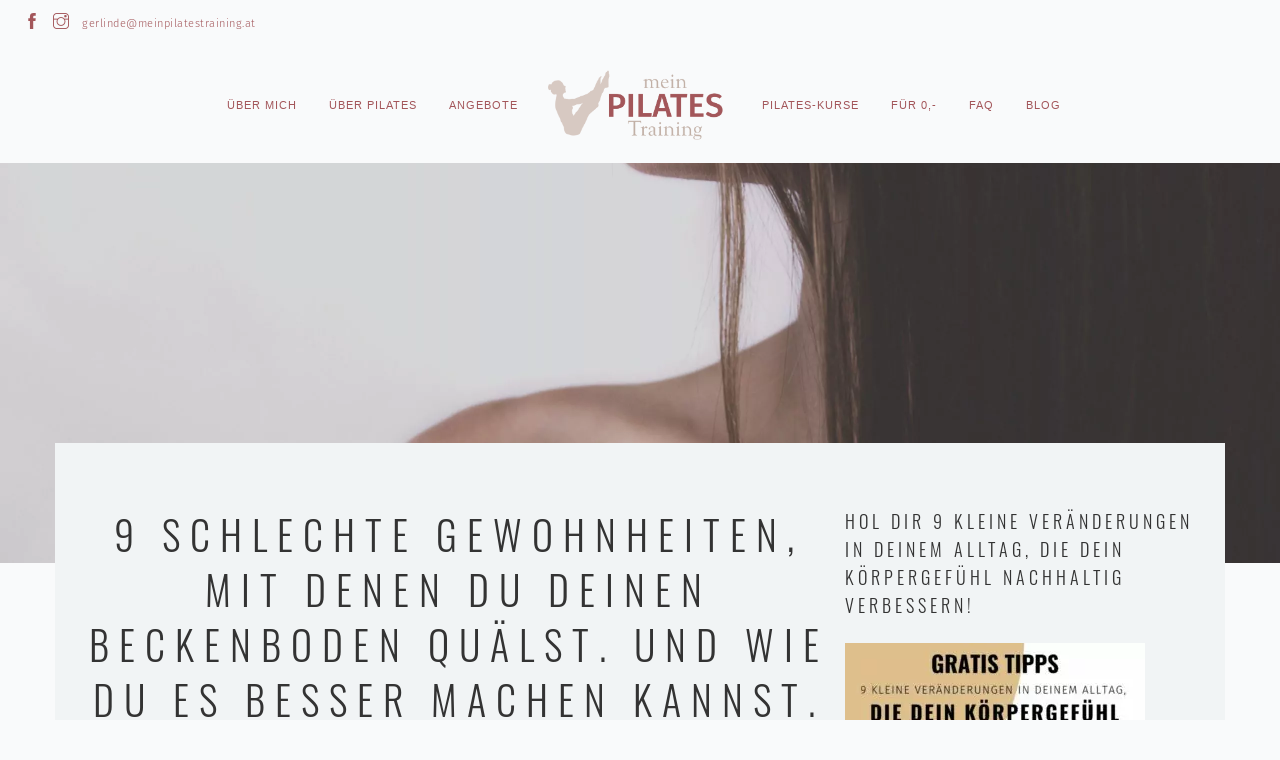

--- FILE ---
content_type: text/html; charset=UTF-8
request_url: https://meinpilatestraining.at/9-schlechte-gewohnheiten-mit-denen-du-deinen-beckenboden-quaelst/
body_size: 26416
content:
<!doctype html>
<html lang="de" prefix="og: https://ogp.me/ns#">

<head>
	<meta charset="UTF-8">
	<meta name="viewport" content="width=device-width, initial-scale=1.0">
	<link rel="pingback" href="https://meinpilatestraining.at/xmlrpc.php" />
	
<!-- Suchmaschinen-Optimierung durch Rank Math PRO - https://rankmath.com/ -->
<title>9 schlechte Gewohnheiten, mit denen du deinen Beckenboden quälst. Und wie du es besser machen kannst. &bull; Mein Pilates Training</title>
<meta name="description" content="Viele wissen gar nicht, wie wir mit unserem Alltagsverhalten den Beckenboden quälen. Lies hier, was du in Zukunft ändern kannst."/>
<meta name="robots" content="follow, index, max-snippet:-1, max-video-preview:-1, max-image-preview:large"/>
<link rel="canonical" href="https://meinpilatestraining.at/9-schlechte-gewohnheiten-mit-denen-du-deinen-beckenboden-quaelst/" />
<meta property="og:locale" content="de_DE" />
<meta property="og:type" content="article" />
<meta property="og:title" content="9 schlechte Gewohnheiten, mit denen du deinen Beckenboden quälst. Und wie du es besser machen kannst. &bull; Mein Pilates Training" />
<meta property="og:description" content="Viele wissen gar nicht, wie wir mit unserem Alltagsverhalten den Beckenboden quälen. Lies hier, was du in Zukunft ändern kannst." />
<meta property="og:url" content="https://meinpilatestraining.at/9-schlechte-gewohnheiten-mit-denen-du-deinen-beckenboden-quaelst/" />
<meta property="og:site_name" content="Mein Pilates Training" />
<meta property="article:publisher" content="https://www.facebook.com/meinpilatestraining" />
<meta property="article:section" content="Beckenboden" />
<meta property="og:updated_time" content="2021-03-04T10:30:28+01:00" />
<meta property="og:image" content="https://meinpilatestraining.at/wp-content/uploads/2020/07/freestocks-rNPfyRYqjHY-unsplash-1920x1281.jpg" />
<meta property="og:image:secure_url" content="https://meinpilatestraining.at/wp-content/uploads/2020/07/freestocks-rNPfyRYqjHY-unsplash-1920x1281.jpg" />
<meta property="og:image:width" content="1170" />
<meta property="og:image:height" content="781" />
<meta property="og:image:alt" content="9 schlechte Gewohnheiten, mit denen du deinen Beckenboden quälst. Und wie du es besser machen kannst." />
<meta property="og:image:type" content="image/jpeg" />
<meta property="article:published_time" content="2020-06-30T07:50:00+02:00" />
<meta property="article:modified_time" content="2021-03-04T10:30:28+01:00" />
<meta name="twitter:card" content="summary_large_image" />
<meta name="twitter:title" content="9 schlechte Gewohnheiten, mit denen du deinen Beckenboden quälst. Und wie du es besser machen kannst. &bull; Mein Pilates Training" />
<meta name="twitter:description" content="Viele wissen gar nicht, wie wir mit unserem Alltagsverhalten den Beckenboden quälen. Lies hier, was du in Zukunft ändern kannst." />
<meta name="twitter:image" content="https://meinpilatestraining.at/wp-content/uploads/2020/07/freestocks-rNPfyRYqjHY-unsplash-1920x1281.jpg" />
<meta name="twitter:label1" content="Verfasst von" />
<meta name="twitter:data1" content="Gerlinde Finsterer" />
<meta name="twitter:label2" content="Lesedauer" />
<meta name="twitter:data2" content="11 Minuten" />
<script type="application/ld+json" class="rank-math-schema">{"@context":"https://schema.org","@graph":[{"@type":["HealthAndBeautyBusiness","Organization"],"@id":"https://meinpilatestraining.at/#organization","name":"Mein Pilates Training","url":"https://meinpilatestraining.at","sameAs":["https://www.facebook.com/meinpilatestraining"],"logo":{"@type":"ImageObject","@id":"https://meinpilatestraining.at/#logo","url":"https://meinpilatestraining.at/wp-content/uploads/2019/05/android-chrome-512x512.png","contentUrl":"https://meinpilatestraining.at/wp-content/uploads/2019/05/android-chrome-512x512.png","caption":"Mein Pilates Training","inLanguage":"de","width":"512","height":"512"},"openingHours":["Monday,Tuesday,Wednesday,Thursday,Friday,Saturday,Sunday 09:00-17:00"],"image":{"@id":"https://meinpilatestraining.at/#logo"}},{"@type":"WebSite","@id":"https://meinpilatestraining.at/#website","url":"https://meinpilatestraining.at","name":"Mein Pilates Training","publisher":{"@id":"https://meinpilatestraining.at/#organization"},"inLanguage":"de"},{"@type":"ImageObject","@id":"https://meinpilatestraining.at/wp-content/uploads/2020/07/freestocks-rNPfyRYqjHY-unsplash-scaled.jpg","url":"https://meinpilatestraining.at/wp-content/uploads/2020/07/freestocks-rNPfyRYqjHY-unsplash-scaled.jpg","width":"2560","height":"1708","inLanguage":"de"},{"@type":"WebPage","@id":"https://meinpilatestraining.at/9-schlechte-gewohnheiten-mit-denen-du-deinen-beckenboden-quaelst/#webpage","url":"https://meinpilatestraining.at/9-schlechte-gewohnheiten-mit-denen-du-deinen-beckenboden-quaelst/","name":"9 schlechte Gewohnheiten, mit denen du deinen Beckenboden qu\u00e4lst. Und wie du es besser machen kannst. &bull; Mein Pilates Training","datePublished":"2020-06-30T07:50:00+02:00","dateModified":"2021-03-04T10:30:28+01:00","isPartOf":{"@id":"https://meinpilatestraining.at/#website"},"primaryImageOfPage":{"@id":"https://meinpilatestraining.at/wp-content/uploads/2020/07/freestocks-rNPfyRYqjHY-unsplash-scaled.jpg"},"inLanguage":"de"},{"@type":"Person","@id":"https://meinpilatestraining.at/author/g-finsterer/","name":"Gerlinde Finsterer","url":"https://meinpilatestraining.at/author/g-finsterer/","image":{"@type":"ImageObject","@id":"https://secure.gravatar.com/avatar/913d7f17d9f44b8a0875a5ebb4447b1b71f54c3fd443064eee2cba570a120fe6?s=96&amp;d=mm&amp;r=g","url":"https://secure.gravatar.com/avatar/913d7f17d9f44b8a0875a5ebb4447b1b71f54c3fd443064eee2cba570a120fe6?s=96&amp;d=mm&amp;r=g","caption":"Gerlinde Finsterer","inLanguage":"de"},"worksFor":{"@id":"https://meinpilatestraining.at/#organization"}},{"@type":"BlogPosting","headline":"9 schlechte Gewohnheiten, mit denen du deinen Beckenboden qu\u00e4lst. Und wie du es besser machen kannst. &bull;","datePublished":"2020-06-30T07:50:00+02:00","dateModified":"2021-03-04T10:30:28+01:00","author":{"@id":"https://meinpilatestraining.at/author/g-finsterer/","name":"Gerlinde Finsterer"},"publisher":{"@id":"https://meinpilatestraining.at/#organization"},"description":"Viele wissen gar nicht, wie wir mit unserem Alltagsverhalten den Beckenboden qu\u00e4len. Lies hier, was du in Zukunft \u00e4ndern kannst.","name":"9 schlechte Gewohnheiten, mit denen du deinen Beckenboden qu\u00e4lst. Und wie du es besser machen kannst. &bull;","@id":"https://meinpilatestraining.at/9-schlechte-gewohnheiten-mit-denen-du-deinen-beckenboden-quaelst/#richSnippet","isPartOf":{"@id":"https://meinpilatestraining.at/9-schlechte-gewohnheiten-mit-denen-du-deinen-beckenboden-quaelst/#webpage"},"image":{"@id":"https://meinpilatestraining.at/wp-content/uploads/2020/07/freestocks-rNPfyRYqjHY-unsplash-scaled.jpg"},"inLanguage":"de","mainEntityOfPage":{"@id":"https://meinpilatestraining.at/9-schlechte-gewohnheiten-mit-denen-du-deinen-beckenboden-quaelst/#webpage"}}]}</script>
<!-- /Rank Math WordPress SEO Plugin -->

<link rel="alternate" type="application/rss+xml" title="Mein Pilates Training &raquo; Feed" href="https://meinpilatestraining.at/feed/" />
<link rel="alternate" type="application/rss+xml" title="Mein Pilates Training &raquo; Kommentar-Feed" href="https://meinpilatestraining.at/comments/feed/" />
<link rel="alternate" title="oEmbed (JSON)" type="application/json+oembed" href="https://meinpilatestraining.at/wp-json/oembed/1.0/embed?url=https%3A%2F%2Fmeinpilatestraining.at%2F9-schlechte-gewohnheiten-mit-denen-du-deinen-beckenboden-quaelst%2F" />
<link rel="alternate" title="oEmbed (XML)" type="text/xml+oembed" href="https://meinpilatestraining.at/wp-json/oembed/1.0/embed?url=https%3A%2F%2Fmeinpilatestraining.at%2F9-schlechte-gewohnheiten-mit-denen-du-deinen-beckenboden-quaelst%2F&#038;format=xml" />
<style id='wp-img-auto-sizes-contain-inline-css' type='text/css'>
img:is([sizes=auto i],[sizes^="auto," i]){contain-intrinsic-size:3000px 1500px}
/*# sourceURL=wp-img-auto-sizes-contain-inline-css */
</style>
<style id='wp-emoji-styles-inline-css' type='text/css'>

	img.wp-smiley, img.emoji {
		display: inline !important;
		border: none !important;
		box-shadow: none !important;
		height: 1em !important;
		width: 1em !important;
		margin: 0 0.07em !important;
		vertical-align: -0.1em !important;
		background: none !important;
		padding: 0 !important;
	}
/*# sourceURL=wp-emoji-styles-inline-css */
</style>
<style id='wp-block-library-inline-css' type='text/css'>
:root{--wp-block-synced-color:#7a00df;--wp-block-synced-color--rgb:122,0,223;--wp-bound-block-color:var(--wp-block-synced-color);--wp-editor-canvas-background:#ddd;--wp-admin-theme-color:#007cba;--wp-admin-theme-color--rgb:0,124,186;--wp-admin-theme-color-darker-10:#006ba1;--wp-admin-theme-color-darker-10--rgb:0,107,160.5;--wp-admin-theme-color-darker-20:#005a87;--wp-admin-theme-color-darker-20--rgb:0,90,135;--wp-admin-border-width-focus:2px}@media (min-resolution:192dpi){:root{--wp-admin-border-width-focus:1.5px}}.wp-element-button{cursor:pointer}:root .has-very-light-gray-background-color{background-color:#eee}:root .has-very-dark-gray-background-color{background-color:#313131}:root .has-very-light-gray-color{color:#eee}:root .has-very-dark-gray-color{color:#313131}:root .has-vivid-green-cyan-to-vivid-cyan-blue-gradient-background{background:linear-gradient(135deg,#00d084,#0693e3)}:root .has-purple-crush-gradient-background{background:linear-gradient(135deg,#34e2e4,#4721fb 50%,#ab1dfe)}:root .has-hazy-dawn-gradient-background{background:linear-gradient(135deg,#faaca8,#dad0ec)}:root .has-subdued-olive-gradient-background{background:linear-gradient(135deg,#fafae1,#67a671)}:root .has-atomic-cream-gradient-background{background:linear-gradient(135deg,#fdd79a,#004a59)}:root .has-nightshade-gradient-background{background:linear-gradient(135deg,#330968,#31cdcf)}:root .has-midnight-gradient-background{background:linear-gradient(135deg,#020381,#2874fc)}:root{--wp--preset--font-size--normal:16px;--wp--preset--font-size--huge:42px}.has-regular-font-size{font-size:1em}.has-larger-font-size{font-size:2.625em}.has-normal-font-size{font-size:var(--wp--preset--font-size--normal)}.has-huge-font-size{font-size:var(--wp--preset--font-size--huge)}.has-text-align-center{text-align:center}.has-text-align-left{text-align:left}.has-text-align-right{text-align:right}.has-fit-text{white-space:nowrap!important}#end-resizable-editor-section{display:none}.aligncenter{clear:both}.items-justified-left{justify-content:flex-start}.items-justified-center{justify-content:center}.items-justified-right{justify-content:flex-end}.items-justified-space-between{justify-content:space-between}.screen-reader-text{border:0;clip-path:inset(50%);height:1px;margin:-1px;overflow:hidden;padding:0;position:absolute;width:1px;word-wrap:normal!important}.screen-reader-text:focus{background-color:#ddd;clip-path:none;color:#444;display:block;font-size:1em;height:auto;left:5px;line-height:normal;padding:15px 23px 14px;text-decoration:none;top:5px;width:auto;z-index:100000}html :where(.has-border-color){border-style:solid}html :where([style*=border-top-color]){border-top-style:solid}html :where([style*=border-right-color]){border-right-style:solid}html :where([style*=border-bottom-color]){border-bottom-style:solid}html :where([style*=border-left-color]){border-left-style:solid}html :where([style*=border-width]){border-style:solid}html :where([style*=border-top-width]){border-top-style:solid}html :where([style*=border-right-width]){border-right-style:solid}html :where([style*=border-bottom-width]){border-bottom-style:solid}html :where([style*=border-left-width]){border-left-style:solid}html :where(img[class*=wp-image-]){height:auto;max-width:100%}:where(figure){margin:0 0 1em}html :where(.is-position-sticky){--wp-admin--admin-bar--position-offset:var(--wp-admin--admin-bar--height,0px)}@media screen and (max-width:600px){html :where(.is-position-sticky){--wp-admin--admin-bar--position-offset:0px}}

/*# sourceURL=wp-block-library-inline-css */
</style><style id='wp-block-heading-inline-css' type='text/css'>
h1:where(.wp-block-heading).has-background,h2:where(.wp-block-heading).has-background,h3:where(.wp-block-heading).has-background,h4:where(.wp-block-heading).has-background,h5:where(.wp-block-heading).has-background,h6:where(.wp-block-heading).has-background{padding:1.25em 2.375em}h1.has-text-align-left[style*=writing-mode]:where([style*=vertical-lr]),h1.has-text-align-right[style*=writing-mode]:where([style*=vertical-rl]),h2.has-text-align-left[style*=writing-mode]:where([style*=vertical-lr]),h2.has-text-align-right[style*=writing-mode]:where([style*=vertical-rl]),h3.has-text-align-left[style*=writing-mode]:where([style*=vertical-lr]),h3.has-text-align-right[style*=writing-mode]:where([style*=vertical-rl]),h4.has-text-align-left[style*=writing-mode]:where([style*=vertical-lr]),h4.has-text-align-right[style*=writing-mode]:where([style*=vertical-rl]),h5.has-text-align-left[style*=writing-mode]:where([style*=vertical-lr]),h5.has-text-align-right[style*=writing-mode]:where([style*=vertical-rl]),h6.has-text-align-left[style*=writing-mode]:where([style*=vertical-lr]),h6.has-text-align-right[style*=writing-mode]:where([style*=vertical-rl]){rotate:180deg}
/*# sourceURL=https://meinpilatestraining.at/wp-includes/blocks/heading/style.min.css */
</style>
<style id='wp-block-image-inline-css' type='text/css'>
.wp-block-image>a,.wp-block-image>figure>a{display:inline-block}.wp-block-image img{box-sizing:border-box;height:auto;max-width:100%;vertical-align:bottom}@media not (prefers-reduced-motion){.wp-block-image img.hide{visibility:hidden}.wp-block-image img.show{animation:show-content-image .4s}}.wp-block-image[style*=border-radius] img,.wp-block-image[style*=border-radius]>a{border-radius:inherit}.wp-block-image.has-custom-border img{box-sizing:border-box}.wp-block-image.aligncenter{text-align:center}.wp-block-image.alignfull>a,.wp-block-image.alignwide>a{width:100%}.wp-block-image.alignfull img,.wp-block-image.alignwide img{height:auto;width:100%}.wp-block-image .aligncenter,.wp-block-image .alignleft,.wp-block-image .alignright,.wp-block-image.aligncenter,.wp-block-image.alignleft,.wp-block-image.alignright{display:table}.wp-block-image .aligncenter>figcaption,.wp-block-image .alignleft>figcaption,.wp-block-image .alignright>figcaption,.wp-block-image.aligncenter>figcaption,.wp-block-image.alignleft>figcaption,.wp-block-image.alignright>figcaption{caption-side:bottom;display:table-caption}.wp-block-image .alignleft{float:left;margin:.5em 1em .5em 0}.wp-block-image .alignright{float:right;margin:.5em 0 .5em 1em}.wp-block-image .aligncenter{margin-left:auto;margin-right:auto}.wp-block-image :where(figcaption){margin-bottom:1em;margin-top:.5em}.wp-block-image.is-style-circle-mask img{border-radius:9999px}@supports ((-webkit-mask-image:none) or (mask-image:none)) or (-webkit-mask-image:none){.wp-block-image.is-style-circle-mask img{border-radius:0;-webkit-mask-image:url('data:image/svg+xml;utf8,<svg viewBox="0 0 100 100" xmlns="http://www.w3.org/2000/svg"><circle cx="50" cy="50" r="50"/></svg>');mask-image:url('data:image/svg+xml;utf8,<svg viewBox="0 0 100 100" xmlns="http://www.w3.org/2000/svg"><circle cx="50" cy="50" r="50"/></svg>');mask-mode:alpha;-webkit-mask-position:center;mask-position:center;-webkit-mask-repeat:no-repeat;mask-repeat:no-repeat;-webkit-mask-size:contain;mask-size:contain}}:root :where(.wp-block-image.is-style-rounded img,.wp-block-image .is-style-rounded img){border-radius:9999px}.wp-block-image figure{margin:0}.wp-lightbox-container{display:flex;flex-direction:column;position:relative}.wp-lightbox-container img{cursor:zoom-in}.wp-lightbox-container img:hover+button{opacity:1}.wp-lightbox-container button{align-items:center;backdrop-filter:blur(16px) saturate(180%);background-color:#5a5a5a40;border:none;border-radius:4px;cursor:zoom-in;display:flex;height:20px;justify-content:center;opacity:0;padding:0;position:absolute;right:16px;text-align:center;top:16px;width:20px;z-index:100}@media not (prefers-reduced-motion){.wp-lightbox-container button{transition:opacity .2s ease}}.wp-lightbox-container button:focus-visible{outline:3px auto #5a5a5a40;outline:3px auto -webkit-focus-ring-color;outline-offset:3px}.wp-lightbox-container button:hover{cursor:pointer;opacity:1}.wp-lightbox-container button:focus{opacity:1}.wp-lightbox-container button:focus,.wp-lightbox-container button:hover,.wp-lightbox-container button:not(:hover):not(:active):not(.has-background){background-color:#5a5a5a40;border:none}.wp-lightbox-overlay{box-sizing:border-box;cursor:zoom-out;height:100vh;left:0;overflow:hidden;position:fixed;top:0;visibility:hidden;width:100%;z-index:100000}.wp-lightbox-overlay .close-button{align-items:center;cursor:pointer;display:flex;justify-content:center;min-height:40px;min-width:40px;padding:0;position:absolute;right:calc(env(safe-area-inset-right) + 16px);top:calc(env(safe-area-inset-top) + 16px);z-index:5000000}.wp-lightbox-overlay .close-button:focus,.wp-lightbox-overlay .close-button:hover,.wp-lightbox-overlay .close-button:not(:hover):not(:active):not(.has-background){background:none;border:none}.wp-lightbox-overlay .lightbox-image-container{height:var(--wp--lightbox-container-height);left:50%;overflow:hidden;position:absolute;top:50%;transform:translate(-50%,-50%);transform-origin:top left;width:var(--wp--lightbox-container-width);z-index:9999999999}.wp-lightbox-overlay .wp-block-image{align-items:center;box-sizing:border-box;display:flex;height:100%;justify-content:center;margin:0;position:relative;transform-origin:0 0;width:100%;z-index:3000000}.wp-lightbox-overlay .wp-block-image img{height:var(--wp--lightbox-image-height);min-height:var(--wp--lightbox-image-height);min-width:var(--wp--lightbox-image-width);width:var(--wp--lightbox-image-width)}.wp-lightbox-overlay .wp-block-image figcaption{display:none}.wp-lightbox-overlay button{background:none;border:none}.wp-lightbox-overlay .scrim{background-color:#fff;height:100%;opacity:.9;position:absolute;width:100%;z-index:2000000}.wp-lightbox-overlay.active{visibility:visible}@media not (prefers-reduced-motion){.wp-lightbox-overlay.active{animation:turn-on-visibility .25s both}.wp-lightbox-overlay.active img{animation:turn-on-visibility .35s both}.wp-lightbox-overlay.show-closing-animation:not(.active){animation:turn-off-visibility .35s both}.wp-lightbox-overlay.show-closing-animation:not(.active) img{animation:turn-off-visibility .25s both}.wp-lightbox-overlay.zoom.active{animation:none;opacity:1;visibility:visible}.wp-lightbox-overlay.zoom.active .lightbox-image-container{animation:lightbox-zoom-in .4s}.wp-lightbox-overlay.zoom.active .lightbox-image-container img{animation:none}.wp-lightbox-overlay.zoom.active .scrim{animation:turn-on-visibility .4s forwards}.wp-lightbox-overlay.zoom.show-closing-animation:not(.active){animation:none}.wp-lightbox-overlay.zoom.show-closing-animation:not(.active) .lightbox-image-container{animation:lightbox-zoom-out .4s}.wp-lightbox-overlay.zoom.show-closing-animation:not(.active) .lightbox-image-container img{animation:none}.wp-lightbox-overlay.zoom.show-closing-animation:not(.active) .scrim{animation:turn-off-visibility .4s forwards}}@keyframes show-content-image{0%{visibility:hidden}99%{visibility:hidden}to{visibility:visible}}@keyframes turn-on-visibility{0%{opacity:0}to{opacity:1}}@keyframes turn-off-visibility{0%{opacity:1;visibility:visible}99%{opacity:0;visibility:visible}to{opacity:0;visibility:hidden}}@keyframes lightbox-zoom-in{0%{transform:translate(calc((-100vw + var(--wp--lightbox-scrollbar-width))/2 + var(--wp--lightbox-initial-left-position)),calc(-50vh + var(--wp--lightbox-initial-top-position))) scale(var(--wp--lightbox-scale))}to{transform:translate(-50%,-50%) scale(1)}}@keyframes lightbox-zoom-out{0%{transform:translate(-50%,-50%) scale(1);visibility:visible}99%{visibility:visible}to{transform:translate(calc((-100vw + var(--wp--lightbox-scrollbar-width))/2 + var(--wp--lightbox-initial-left-position)),calc(-50vh + var(--wp--lightbox-initial-top-position))) scale(var(--wp--lightbox-scale));visibility:hidden}}
/*# sourceURL=https://meinpilatestraining.at/wp-includes/blocks/image/style.min.css */
</style>
<style id='wp-block-image-theme-inline-css' type='text/css'>
:root :where(.wp-block-image figcaption){color:#555;font-size:13px;text-align:center}.is-dark-theme :root :where(.wp-block-image figcaption){color:#ffffffa6}.wp-block-image{margin:0 0 1em}
/*# sourceURL=https://meinpilatestraining.at/wp-includes/blocks/image/theme.min.css */
</style>
<style id='wp-block-paragraph-inline-css' type='text/css'>
.is-small-text{font-size:.875em}.is-regular-text{font-size:1em}.is-large-text{font-size:2.25em}.is-larger-text{font-size:3em}.has-drop-cap:not(:focus):first-letter{float:left;font-size:8.4em;font-style:normal;font-weight:100;line-height:.68;margin:.05em .1em 0 0;text-transform:uppercase}body.rtl .has-drop-cap:not(:focus):first-letter{float:none;margin-left:.1em}p.has-drop-cap.has-background{overflow:hidden}:root :where(p.has-background){padding:1.25em 2.375em}:where(p.has-text-color:not(.has-link-color)) a{color:inherit}p.has-text-align-left[style*="writing-mode:vertical-lr"],p.has-text-align-right[style*="writing-mode:vertical-rl"]{rotate:180deg}
/*# sourceURL=https://meinpilatestraining.at/wp-includes/blocks/paragraph/style.min.css */
</style>
<style id='wp-block-spacer-inline-css' type='text/css'>
.wp-block-spacer{clear:both}
/*# sourceURL=https://meinpilatestraining.at/wp-includes/blocks/spacer/style.min.css */
</style>
<style id='global-styles-inline-css' type='text/css'>
:root{--wp--preset--aspect-ratio--square: 1;--wp--preset--aspect-ratio--4-3: 4/3;--wp--preset--aspect-ratio--3-4: 3/4;--wp--preset--aspect-ratio--3-2: 3/2;--wp--preset--aspect-ratio--2-3: 2/3;--wp--preset--aspect-ratio--16-9: 16/9;--wp--preset--aspect-ratio--9-16: 9/16;--wp--preset--color--black: #000000;--wp--preset--color--cyan-bluish-gray: #abb8c3;--wp--preset--color--white: #ffffff;--wp--preset--color--pale-pink: #f78da7;--wp--preset--color--vivid-red: #cf2e2e;--wp--preset--color--luminous-vivid-orange: #ff6900;--wp--preset--color--luminous-vivid-amber: #fcb900;--wp--preset--color--light-green-cyan: #7bdcb5;--wp--preset--color--vivid-green-cyan: #00d084;--wp--preset--color--pale-cyan-blue: #8ed1fc;--wp--preset--color--vivid-cyan-blue: #0693e3;--wp--preset--color--vivid-purple: #9b51e0;--wp--preset--gradient--vivid-cyan-blue-to-vivid-purple: linear-gradient(135deg,rgb(6,147,227) 0%,rgb(155,81,224) 100%);--wp--preset--gradient--light-green-cyan-to-vivid-green-cyan: linear-gradient(135deg,rgb(122,220,180) 0%,rgb(0,208,130) 100%);--wp--preset--gradient--luminous-vivid-amber-to-luminous-vivid-orange: linear-gradient(135deg,rgb(252,185,0) 0%,rgb(255,105,0) 100%);--wp--preset--gradient--luminous-vivid-orange-to-vivid-red: linear-gradient(135deg,rgb(255,105,0) 0%,rgb(207,46,46) 100%);--wp--preset--gradient--very-light-gray-to-cyan-bluish-gray: linear-gradient(135deg,rgb(238,238,238) 0%,rgb(169,184,195) 100%);--wp--preset--gradient--cool-to-warm-spectrum: linear-gradient(135deg,rgb(74,234,220) 0%,rgb(151,120,209) 20%,rgb(207,42,186) 40%,rgb(238,44,130) 60%,rgb(251,105,98) 80%,rgb(254,248,76) 100%);--wp--preset--gradient--blush-light-purple: linear-gradient(135deg,rgb(255,206,236) 0%,rgb(152,150,240) 100%);--wp--preset--gradient--blush-bordeaux: linear-gradient(135deg,rgb(254,205,165) 0%,rgb(254,45,45) 50%,rgb(107,0,62) 100%);--wp--preset--gradient--luminous-dusk: linear-gradient(135deg,rgb(255,203,112) 0%,rgb(199,81,192) 50%,rgb(65,88,208) 100%);--wp--preset--gradient--pale-ocean: linear-gradient(135deg,rgb(255,245,203) 0%,rgb(182,227,212) 50%,rgb(51,167,181) 100%);--wp--preset--gradient--electric-grass: linear-gradient(135deg,rgb(202,248,128) 0%,rgb(113,206,126) 100%);--wp--preset--gradient--midnight: linear-gradient(135deg,rgb(2,3,129) 0%,rgb(40,116,252) 100%);--wp--preset--font-size--small: 13px;--wp--preset--font-size--medium: 20px;--wp--preset--font-size--large: 36px;--wp--preset--font-size--x-large: 42px;--wp--preset--spacing--20: 0.44rem;--wp--preset--spacing--30: 0.67rem;--wp--preset--spacing--40: 1rem;--wp--preset--spacing--50: 1.5rem;--wp--preset--spacing--60: 2.25rem;--wp--preset--spacing--70: 3.38rem;--wp--preset--spacing--80: 5.06rem;--wp--preset--shadow--natural: 6px 6px 9px rgba(0, 0, 0, 0.2);--wp--preset--shadow--deep: 12px 12px 50px rgba(0, 0, 0, 0.4);--wp--preset--shadow--sharp: 6px 6px 0px rgba(0, 0, 0, 0.2);--wp--preset--shadow--outlined: 6px 6px 0px -3px rgb(255, 255, 255), 6px 6px rgb(0, 0, 0);--wp--preset--shadow--crisp: 6px 6px 0px rgb(0, 0, 0);}:where(.is-layout-flex){gap: 0.5em;}:where(.is-layout-grid){gap: 0.5em;}body .is-layout-flex{display: flex;}.is-layout-flex{flex-wrap: wrap;align-items: center;}.is-layout-flex > :is(*, div){margin: 0;}body .is-layout-grid{display: grid;}.is-layout-grid > :is(*, div){margin: 0;}:where(.wp-block-columns.is-layout-flex){gap: 2em;}:where(.wp-block-columns.is-layout-grid){gap: 2em;}:where(.wp-block-post-template.is-layout-flex){gap: 1.25em;}:where(.wp-block-post-template.is-layout-grid){gap: 1.25em;}.has-black-color{color: var(--wp--preset--color--black) !important;}.has-cyan-bluish-gray-color{color: var(--wp--preset--color--cyan-bluish-gray) !important;}.has-white-color{color: var(--wp--preset--color--white) !important;}.has-pale-pink-color{color: var(--wp--preset--color--pale-pink) !important;}.has-vivid-red-color{color: var(--wp--preset--color--vivid-red) !important;}.has-luminous-vivid-orange-color{color: var(--wp--preset--color--luminous-vivid-orange) !important;}.has-luminous-vivid-amber-color{color: var(--wp--preset--color--luminous-vivid-amber) !important;}.has-light-green-cyan-color{color: var(--wp--preset--color--light-green-cyan) !important;}.has-vivid-green-cyan-color{color: var(--wp--preset--color--vivid-green-cyan) !important;}.has-pale-cyan-blue-color{color: var(--wp--preset--color--pale-cyan-blue) !important;}.has-vivid-cyan-blue-color{color: var(--wp--preset--color--vivid-cyan-blue) !important;}.has-vivid-purple-color{color: var(--wp--preset--color--vivid-purple) !important;}.has-black-background-color{background-color: var(--wp--preset--color--black) !important;}.has-cyan-bluish-gray-background-color{background-color: var(--wp--preset--color--cyan-bluish-gray) !important;}.has-white-background-color{background-color: var(--wp--preset--color--white) !important;}.has-pale-pink-background-color{background-color: var(--wp--preset--color--pale-pink) !important;}.has-vivid-red-background-color{background-color: var(--wp--preset--color--vivid-red) !important;}.has-luminous-vivid-orange-background-color{background-color: var(--wp--preset--color--luminous-vivid-orange) !important;}.has-luminous-vivid-amber-background-color{background-color: var(--wp--preset--color--luminous-vivid-amber) !important;}.has-light-green-cyan-background-color{background-color: var(--wp--preset--color--light-green-cyan) !important;}.has-vivid-green-cyan-background-color{background-color: var(--wp--preset--color--vivid-green-cyan) !important;}.has-pale-cyan-blue-background-color{background-color: var(--wp--preset--color--pale-cyan-blue) !important;}.has-vivid-cyan-blue-background-color{background-color: var(--wp--preset--color--vivid-cyan-blue) !important;}.has-vivid-purple-background-color{background-color: var(--wp--preset--color--vivid-purple) !important;}.has-black-border-color{border-color: var(--wp--preset--color--black) !important;}.has-cyan-bluish-gray-border-color{border-color: var(--wp--preset--color--cyan-bluish-gray) !important;}.has-white-border-color{border-color: var(--wp--preset--color--white) !important;}.has-pale-pink-border-color{border-color: var(--wp--preset--color--pale-pink) !important;}.has-vivid-red-border-color{border-color: var(--wp--preset--color--vivid-red) !important;}.has-luminous-vivid-orange-border-color{border-color: var(--wp--preset--color--luminous-vivid-orange) !important;}.has-luminous-vivid-amber-border-color{border-color: var(--wp--preset--color--luminous-vivid-amber) !important;}.has-light-green-cyan-border-color{border-color: var(--wp--preset--color--light-green-cyan) !important;}.has-vivid-green-cyan-border-color{border-color: var(--wp--preset--color--vivid-green-cyan) !important;}.has-pale-cyan-blue-border-color{border-color: var(--wp--preset--color--pale-cyan-blue) !important;}.has-vivid-cyan-blue-border-color{border-color: var(--wp--preset--color--vivid-cyan-blue) !important;}.has-vivid-purple-border-color{border-color: var(--wp--preset--color--vivid-purple) !important;}.has-vivid-cyan-blue-to-vivid-purple-gradient-background{background: var(--wp--preset--gradient--vivid-cyan-blue-to-vivid-purple) !important;}.has-light-green-cyan-to-vivid-green-cyan-gradient-background{background: var(--wp--preset--gradient--light-green-cyan-to-vivid-green-cyan) !important;}.has-luminous-vivid-amber-to-luminous-vivid-orange-gradient-background{background: var(--wp--preset--gradient--luminous-vivid-amber-to-luminous-vivid-orange) !important;}.has-luminous-vivid-orange-to-vivid-red-gradient-background{background: var(--wp--preset--gradient--luminous-vivid-orange-to-vivid-red) !important;}.has-very-light-gray-to-cyan-bluish-gray-gradient-background{background: var(--wp--preset--gradient--very-light-gray-to-cyan-bluish-gray) !important;}.has-cool-to-warm-spectrum-gradient-background{background: var(--wp--preset--gradient--cool-to-warm-spectrum) !important;}.has-blush-light-purple-gradient-background{background: var(--wp--preset--gradient--blush-light-purple) !important;}.has-blush-bordeaux-gradient-background{background: var(--wp--preset--gradient--blush-bordeaux) !important;}.has-luminous-dusk-gradient-background{background: var(--wp--preset--gradient--luminous-dusk) !important;}.has-pale-ocean-gradient-background{background: var(--wp--preset--gradient--pale-ocean) !important;}.has-electric-grass-gradient-background{background: var(--wp--preset--gradient--electric-grass) !important;}.has-midnight-gradient-background{background: var(--wp--preset--gradient--midnight) !important;}.has-small-font-size{font-size: var(--wp--preset--font-size--small) !important;}.has-medium-font-size{font-size: var(--wp--preset--font-size--medium) !important;}.has-large-font-size{font-size: var(--wp--preset--font-size--large) !important;}.has-x-large-font-size{font-size: var(--wp--preset--font-size--x-large) !important;}
/*# sourceURL=global-styles-inline-css */
</style>

<style id='classic-theme-styles-inline-css' type='text/css'>
/*! This file is auto-generated */
.wp-block-button__link{color:#fff;background-color:#32373c;border-radius:9999px;box-shadow:none;text-decoration:none;padding:calc(.667em + 2px) calc(1.333em + 2px);font-size:1.125em}.wp-block-file__button{background:#32373c;color:#fff;text-decoration:none}
/*# sourceURL=/wp-includes/css/classic-themes.min.css */
</style>
<link rel='stylesheet' id='contact-form-7-css' href='https://meinpilatestraining.at/wp-content/plugins/contact-form-7/includes/css/styles.css?ver=6.1.4' type='text/css' media='all' />
<link rel='stylesheet' id='borlabs-cookie-custom-css' href='https://meinpilatestraining.at/wp-content/cache/borlabs-cookie/1/borlabs-cookie-1-de.css?ver=3.3.23-72' type='text/css' media='all' />
<link rel='stylesheet' id='ebor-bootstrap-css' href='https://meinpilatestraining.at/wp-content/themes/somnus/style/css/bootstrap.css?ver=6.9' type='text/css' media='all' />
<link rel='stylesheet' id='ebor-fonts-css' href='https://meinpilatestraining.at/wp-content/themes/somnus/style/css/fonts.css?ver=6.9' type='text/css' media='all' />
<link rel='stylesheet' id='ebor-plugins-css' href='https://meinpilatestraining.at/wp-content/themes/somnus/style/css/plugins.css?ver=6.9' type='text/css' media='all' />
<link rel='stylesheet' id='ebor-theme-styles-css' href='https://meinpilatestraining.at/wp-content/uploads/wp-less/somnus/style/css/theme-8d16a28d9b.css' type='text/css' media='all' />
<link rel='stylesheet' id='ebor-style-css' href='https://meinpilatestraining.at/wp-content/themes/somnus-child/style.css?ver=6.9' type='text/css' media='all' />
<style id='ebor-style-inline-css' type='text/css'>

			.logo.image-xxs {
				max-height: 85px;
			}
			.nav-bar {
			    height: 118px;
			    max-height: 118px;
			    line-height: 118px;
			}
			@media all and (max-width: 990px) {
				.nav-bar {
					height: auto;
					max-height: 118px;
				}
				.nav-bar.nav-open {
					max-height: none;
				}
			}
		.main-container ul{
list-style:disc;
padding-left:20px;
}

.menu li a{

    opacity: 1 !important;
color: #a3565a;

}

.menu li a:hover{

    opacity: 1 !important;
color: #d7c9c2;

}

.menu li.current_page_item a{
color: #d7c9c2;
}
input[type="tel"] {

    background: #fff;
    border: none;
    width: 100%;
    height: 50px;
    padding-left: 20px;
    font-weight: 400;
    margin-bottom: 24px;
    border-radius: 0;

}

input[type="tel"]{

    background: none !important;
    border: 1px solid rgba(255, 255, 255, 0.5);
    color: #fff;

}

.wp-image-378{
margin-bottom: 10px !important;
}

._form-title {
    font-size: 18px !important;
    line-height: 28px !important;
    font-weight: 300 !important;
    letter-spacing: 4px !important;
    font-family: "Oswald", "Helvetica Neue", Helvetica, Arial, sans-serif;
    text-transform: uppercase !important;
    color: #333333;

}

._form-label, ._form_element ._form-label, ._inline-form, ._inline-form ._form-content, ._inline-form input, ._inline-form ._submit {
    font-family: 'Fira Sans', sans-serif !important;
    text-transform: none;
    line-height: 22px;
    font-size: 14px!important;
}

#mc_embed_signup .button, #_form_1_submit,
.vc_btn3.vc_btn3-color-juicy-pink, .vc_btn3.vc_btn3-color-juicy-pink.vc_btn3-style-flat {
    border: 1px solid #7f7f81;
    padding: 0 26px;
    height: 50px;
    min-width: 150px;
    line-height: 46px;
    font-size: 11px;
    text-transform: uppercase;
    letter-spacing: 2px;
    border-radius: 0;
    color: #666;
    text-align: center;
    transition: all 0.3s ease;
    -webkit-transition: all 0.3s ease;
    -moz-transition: all 0.3s ease;
background-color: transparent;
}

.vc_btn3.vc_btn3-color-juicy-pink:hover, .vc_btn3.vc_btn3-color-juicy-pink.vc_btn3-style-flat:hover {
background-color: #333;
}

input.transparent, textarea.transparent {
    background: none !important;
    border: 1px solid rgba(255, 255, 255, 0.5);
    color: #fff!important;
}

input[type="text"], input[type="password"], input[type="email"] {
height: 50px!important;
border-radius: 0px!important;
}

textarea {
border-radius: 0px!important;
}

.vc_btn3.vc_btn3-style-outline, .vc_btn3.vc_btn3-style-outline-custom, .vc_btn3.vc_btn3-style-outline-custom:focus, .vc_btn3.vc_btn3-style-outline-custom:hover, .vc_btn3.vc_btn3-style-outline:focus, .vc_btn3.vc_btn3-style-outline:hover {
border-width: 1px;
}

.menu > li ul {
width: auto;
}

.kontakt-block {
    padding-top: 20px;
    padding-bottom: 20px;
}

.kontakt-p0 {
padding: 0px;
}

.disappear-m {
    display:block;
    }
.appear-m {
    display:none;
    }

@media only screen and (min-width: 769px) {
    .disappear-m {
    display:none;
    }
 .appear-m {
    display:block;
    }
}

.vc-hoverbox-front-inner h2 {
color: #fff;
}

.pilates-column-center {
text-align: center!important;
}

.btn.btn-white:hover {
background: #fff;
    color: #222;
}

.main-container ul.pilates-list-p {
   padding-left: 80px;
}

@media only screen and (max-width: 769px) {
 .main-container ul.pilates-list-p {
   padding-left: 20px;
}

/*# sourceURL=ebor-style-inline-css */
</style>
<script type="text/javascript" src="https://meinpilatestraining.at/wp-includes/js/jquery/jquery.min.js?ver=3.7.1" id="jquery-core-js"></script>
<script type="text/javascript" src="https://meinpilatestraining.at/wp-includes/js/jquery/jquery-migrate.min.js?ver=3.4.1" id="jquery-migrate-js"></script>
<script data-no-optimize="1" data-no-minify="1" data-cfasync="false" type="text/javascript" src="https://meinpilatestraining.at/wp-content/cache/borlabs-cookie/1/borlabs-cookie-config-de.json.js?ver=3.3.23-85" id="borlabs-cookie-config-js"></script>
<script data-no-optimize="1" data-no-minify="1" data-cfasync="false" type="text/javascript" src="https://meinpilatestraining.at/wp-content/plugins/borlabs-cookie/assets/javascript/borlabs-cookie-prioritize.min.js?ver=3.3.23" id="borlabs-cookie-prioritize-js"></script>
<script></script><link rel="https://api.w.org/" href="https://meinpilatestraining.at/wp-json/" /><link rel="alternate" title="JSON" type="application/json" href="https://meinpilatestraining.at/wp-json/wp/v2/posts/981" /><link rel="EditURI" type="application/rsd+xml" title="RSD" href="https://meinpilatestraining.at/xmlrpc.php?rsd" />

<link rel='shortlink' href='https://meinpilatestraining.at/?p=981' />
<style type="text/css" id="tve_global_variables">:root{--tcb-color-0:rgb(255, 139, 56);--tcb-color-0-h:25;--tcb-color-0-s:100%;--tcb-color-0-l:60%;--tcb-color-0-a:1;--tcb-color-1:rgb(246, 240, 240);--tcb-color-1-h:0;--tcb-color-1-s:25%;--tcb-color-1-l:95%;--tcb-color-1-a:1;--tcb-background-author-image:url(https://secure.gravatar.com/avatar/913d7f17d9f44b8a0875a5ebb4447b1b71f54c3fd443064eee2cba570a120fe6?s=256&d=mm&r=g);--tcb-background-user-image:url();--tcb-background-featured-image-thumbnail:url(https://meinpilatestraining.at/wp-content/uploads/2020/07/freestocks-rNPfyRYqjHY-unsplash-scaled.jpg);}</style><!-- Analytics by WP Statistics - https://wp-statistics.com -->
<script data-borlabs-cookie-script-blocker-ignore>
if ('0' === '1' && ('0' === '1' || '1' === '1')) {
    window['gtag_enable_tcf_support'] = true;
}
window.dataLayer = window.dataLayer || [];
if (typeof gtag !== 'function') {
    function gtag() {
        dataLayer.push(arguments);
    }
}
gtag('set', 'developer_id.dYjRjMm', true);
if ('0' === '1' || '1' === '1') {
    if (window.BorlabsCookieGoogleConsentModeDefaultSet !== true) {
        let getCookieValue = function (name) {
            return document.cookie.match('(^|;)\\s*' + name + '\\s*=\\s*([^;]+)')?.pop() || '';
        };
        let cookieValue = getCookieValue('borlabs-cookie-gcs');
        let consentsFromCookie = {};
        if (cookieValue !== '') {
            consentsFromCookie = JSON.parse(decodeURIComponent(cookieValue));
        }
        let defaultValues = {
            'ad_storage': 'denied',
            'ad_user_data': 'denied',
            'ad_personalization': 'denied',
            'analytics_storage': 'denied',
            'functionality_storage': 'denied',
            'personalization_storage': 'denied',
            'security_storage': 'denied',
            'wait_for_update': 500,
        };
        gtag('consent', 'default', { ...defaultValues, ...consentsFromCookie });
    }
    window.BorlabsCookieGoogleConsentModeDefaultSet = true;
    let borlabsCookieConsentChangeHandler = function () {
        window.dataLayer = window.dataLayer || [];
        if (typeof gtag !== 'function') { function gtag(){dataLayer.push(arguments);} }

        let getCookieValue = function (name) {
            return document.cookie.match('(^|;)\\s*' + name + '\\s*=\\s*([^;]+)')?.pop() || '';
        };
        let cookieValue = getCookieValue('borlabs-cookie-gcs');
        let consentsFromCookie = {};
        if (cookieValue !== '') {
            consentsFromCookie = JSON.parse(decodeURIComponent(cookieValue));
        }

        consentsFromCookie.analytics_storage = BorlabsCookie.Consents.hasConsent('google-analytics') ? 'granted' : 'denied';

        BorlabsCookie.CookieLibrary.setCookie(
            'borlabs-cookie-gcs',
            JSON.stringify(consentsFromCookie),
            BorlabsCookie.Settings.automaticCookieDomainAndPath.value ? '' : BorlabsCookie.Settings.cookieDomain.value,
            BorlabsCookie.Settings.cookiePath.value,
            BorlabsCookie.Cookie.getPluginCookie().expires,
            BorlabsCookie.Settings.cookieSecure.value,
            BorlabsCookie.Settings.cookieSameSite.value
        );
    }
    document.addEventListener('borlabs-cookie-consent-saved', borlabsCookieConsentChangeHandler);
    document.addEventListener('borlabs-cookie-handle-unblock', borlabsCookieConsentChangeHandler);
}
if ('0' === '1') {
    gtag("js", new Date());
    gtag("config", "G-S1XGRDWPYS", {"anonymize_ip": true});

    (function (w, d, s, i) {
        var f = d.getElementsByTagName(s)[0],
            j = d.createElement(s);
        j.async = true;
        j.src =
            "https://www.googletagmanager.com/gtag/js?id=" + i;
        f.parentNode.insertBefore(j, f);
    })(window, document, "script", "G-S1XGRDWPYS");
}
</script><script data-no-optimize="1" data-no-minify="1" data-cfasync="false" data-borlabs-cookie-script-blocker-ignore>
if ('{{ iab-tcf-enabled }}' === '1' && ('0' === '1' || '1' === '1')) {
    window['gtag_enable_tcf_support'] = true;
}
window.dataLayer = window.dataLayer || [];
if (typeof gtag !== 'function') {
    function gtag() {
        dataLayer.push(arguments);
    }
}
gtag('set', 'developer_id.dYjRjMm', true);
if ('0' === '1' || '1' === '1') {
    if (window.BorlabsCookieGoogleConsentModeDefaultSet !== true) {
        let getCookieValue = function (name) {
            return document.cookie.match('(^|;)\\s*' + name + '\\s*=\\s*([^;]+)')?.pop() || '';
        };
        let cookieValue = getCookieValue('borlabs-cookie-gcs');
        let consentsFromCookie = {};
        if (cookieValue !== '') {
            consentsFromCookie = JSON.parse(decodeURIComponent(cookieValue));
        }
        let defaultValues = {
            'ad_storage': 'denied',
            'ad_user_data': 'denied',
            'ad_personalization': 'denied',
            'analytics_storage': 'denied',
            'functionality_storage': 'denied',
            'personalization_storage': 'denied',
            'security_storage': 'denied',
            'wait_for_update': 500,
        };
        gtag('consent', 'default', { ...defaultValues, ...consentsFromCookie });
    }
    window.BorlabsCookieGoogleConsentModeDefaultSet = true;
    let borlabsCookieConsentChangeHandler = function () {
        window.dataLayer = window.dataLayer || [];
        if (typeof gtag !== 'function') { function gtag(){dataLayer.push(arguments);} }

        let getCookieValue = function (name) {
            return document.cookie.match('(^|;)\\s*' + name + '\\s*=\\s*([^;]+)')?.pop() || '';
        };
        let cookieValue = getCookieValue('borlabs-cookie-gcs');
        let consentsFromCookie = {};
        if (cookieValue !== '') {
            consentsFromCookie = JSON.parse(decodeURIComponent(cookieValue));
        }

        consentsFromCookie.analytics_storage = BorlabsCookie.Consents.hasConsent('google-analytics-site-kit') ? 'granted' : 'denied';

        BorlabsCookie.CookieLibrary.setCookie(
            'borlabs-cookie-gcs',
            JSON.stringify(consentsFromCookie),
            BorlabsCookie.Settings.automaticCookieDomainAndPath.value ? '' : BorlabsCookie.Settings.cookieDomain.value,
            BorlabsCookie.Settings.cookiePath.value,
            BorlabsCookie.Cookie.getPluginCookie().expires,
            BorlabsCookie.Settings.cookieSecure.value,
            BorlabsCookie.Settings.cookieSameSite.value
        );
    }
    document.addEventListener('borlabs-cookie-consent-saved', borlabsCookieConsentChangeHandler);
    document.addEventListener('borlabs-cookie-handle-unblock', borlabsCookieConsentChangeHandler);
}
if ('0' === '1') {
    document.addEventListener('borlabs-cookie-after-init', function () {
		window.BorlabsCookie.Unblock.unblockScriptBlockerId('site-kit-analytics');
	});
}
</script><script>
  window.brlbsWpStatisticsDOMContentLoadedHasAlreadyFired = false;
  document.addEventListener("DOMContentLoaded", function () {
    window.brlbsWpStatisticsDOMContentLoadedHasAlreadyFired = true;
  });
</script><meta name="generator" content="Powered by WPBakery Page Builder - drag and drop page builder for WordPress."/>
<style type="text/css" id="thrive-default-styles"></style><link rel="icon" href="https://meinpilatestraining.at/wp-content/uploads/2021/12/cropped-favicon-32x32.png" sizes="32x32" />
<link rel="icon" href="https://meinpilatestraining.at/wp-content/uploads/2021/12/cropped-favicon-192x192.png" sizes="192x192" />
<link rel="apple-touch-icon" href="https://meinpilatestraining.at/wp-content/uploads/2021/12/cropped-favicon-180x180.png" />
<meta name="msapplication-TileImage" content="https://meinpilatestraining.at/wp-content/uploads/2021/12/cropped-favicon-270x270.png" />
<noscript><style> .wpb_animate_when_almost_visible { opacity: 1; }</style></noscript><link rel='stylesheet' id='shariffcss-css' href='https://meinpilatestraining.at/wp-content/plugins/shariff/css/shariff.min.css?ver=4.6.15' type='text/css' media='all' />
</head>

<body class="wp-singular post-template-default single single-post postid-981 single-format-standard wp-theme-somnus wp-child-theme-somnus-child wpb-js-composer js-comp-ver-8.7.2 vc_responsive">

<div class="nav-container">
	<nav>
		
<div class="nav-utility">

	<div class="module left col-sm-12 col-xs-12 col-md-4 text-center-xs">
		<ul class="list-inline social-list">
			
							<li>
						      <a href="https://www.facebook.com/meinpilatestraining/" target="_blank">
							      <i class="ti-facebook"></i>
						      </a>
						    </li>
						
							<li>
						      <a href="https://www.instagram.com/meinpilatestraining/" target="_blank">
							      <i class="ti-instagram"></i>
						      </a>
						    </li>
									<li><span class="sub"><a href="mailto:gerlinde@meinpilatestraining.at">gerlinde@meinpilatestraining.at</a></span></li>
		</ul>
	</div>

	<div class="module right">
		<span class="sub"></span>
	</div>
	
</div>
<div class="nav-bar text-center">

	<div class="col-md-2 col-md-push-5 col-sm-12 text-center">
		<a href="https://meinpilatestraining.at/">
			<img class="logo image-xxs" alt="Mein Pilates Training" src="https://meinpilatestraining.at/wp-content/uploads/2019/04/logo-meinpilatestraining.png" />
		</a>
	</div>

	<div class="col-sm-12 col-md-5 col-md-pull-2">
		<ul id="menu-left-menu" class="menu pull-right"><li id="menu-item-311" class="menu-item menu-item-type-post_type menu-item-object-page menu-item-311"><a href="https://meinpilatestraining.at/ueber-mich/">Über Mich</a></li>
<li id="menu-item-408" class="menu-item menu-item-type-post_type menu-item-object-page menu-item-408"><a href="https://meinpilatestraining.at/ueber-pilates/">Über Pilates</a></li>
<li id="menu-item-4816" class="menu-item menu-item-type-custom menu-item-object-custom menu-item-has-children menu-item-4816"><a>Angebote</a>
<ul class="sub-menu">
	<li id="menu-item-5039" class="menu-item menu-item-type-custom menu-item-object-custom menu-item-5039"><a href="https://www.fyndery.de/course_product/40571/gutschein-fuer-pilates/?ref=35096">GUTSCHEINE</a></li>
	<li id="menu-item-4382" class="menu-item menu-item-type-post_type menu-item-object-page menu-item-4382"><a href="https://meinpilatestraining.at/uebungsprogramm/">Onlinekurs &#8222;In meiner Kraft&#8220;</a></li>
	<li id="menu-item-4701" class="menu-item menu-item-type-post_type menu-item-object-page menu-item-4701"><a href="https://meinpilatestraining.at/bewegungscoaching/">Fitness-Coaching-Programm</a></li>
	<li id="menu-item-3756" class="menu-item menu-item-type-post_type menu-item-object-page menu-item-3756"><a href="https://meinpilatestraining.at/kurskalender/">Pilateskurse</a></li>
	<li id="menu-item-4790" class="menu-item menu-item-type-post_type menu-item-object-page menu-item-4790"><a href="https://meinpilatestraining.at/hindernisse-check/">Coaching-Session 60 min.</a></li>
</ul>
</li>
</ul>	</div>

	<div class="col-md-5 col-sm-12 pb-xs-24">
		<ul id="menu-right-menu" class="menu"><li id="menu-item-560" class="menu-item menu-item-type-post_type menu-item-object-page menu-item-560"><a href="https://meinpilatestraining.at/kurskalender/">Pilates-Kurse</a></li>
<li id="menu-item-4817" class="menu-item menu-item-type-custom menu-item-object-custom menu-item-has-children menu-item-4817"><a>für 0,-</a>
<ul class="sub-menu">
	<li id="menu-item-4961" class="menu-item menu-item-type-post_type menu-item-object-page menu-item-4961"><a href="https://meinpilatestraining.at/zeit/">Bewegung trotz Zeitmangels</a></li>
	<li id="menu-item-4789" class="menu-item menu-item-type-post_type menu-item-object-page menu-item-4789"><a href="https://meinpilatestraining.at/tipps_ruecken_beckenboden/">9 Veränderungen für deinen Alltag</a></li>
</ul>
</li>
<li id="menu-item-505" class="menu-item menu-item-type-post_type menu-item-object-page menu-item-505"><a href="https://meinpilatestraining.at/faqs/">FAQ</a></li>
<li id="menu-item-810" class="menu-item menu-item-type-post_type menu-item-object-page current_page_parent menu-item-810"><a href="https://meinpilatestraining.at/blog/">Blog</a></li>
</ul>	</div>
	
</div>

<div class="module widget-handle mobile-toggle right visible-sm visible-xs">
	<i class="ti-menu"></i>
</div>	</nav>
</div>

<div class="main-container">
        
	<section class="pt240 pb160 pt-xs-80 pb-xs-80 image-bg page-title">
		<div class="background-image-holder">
			<img width="2560" height="1708" src="https://meinpilatestraining.at/wp-content/uploads/2020/07/freestocks-rNPfyRYqjHY-unsplash-scaled.jpg" class="background-image wp-post-image" alt="" decoding="async" srcset="https://meinpilatestraining.at/wp-content/uploads/2020/07/freestocks-rNPfyRYqjHY-unsplash-scaled.jpg 2560w, https://meinpilatestraining.at/wp-content/uploads/2020/07/freestocks-rNPfyRYqjHY-unsplash-300x200.jpg 300w, https://meinpilatestraining.at/wp-content/uploads/2020/07/freestocks-rNPfyRYqjHY-unsplash-1920x1281.jpg 1920w, https://meinpilatestraining.at/wp-content/uploads/2020/07/freestocks-rNPfyRYqjHY-unsplash-768x512.jpg 768w, https://meinpilatestraining.at/wp-content/uploads/2020/07/freestocks-rNPfyRYqjHY-unsplash-1536x1025.jpg 1536w, https://meinpilatestraining.at/wp-content/uploads/2020/07/freestocks-rNPfyRYqjHY-unsplash-2048x1366.jpg 2048w" sizes="(max-width: 2560px) 100vw, 2560px" />		</div>
	</section>

<section id="post-981" class="contained-page p0 post-981 post type-post status-publish format-standard has-post-thumbnail hentry category-beckenboden-2 category-gesunder-lebensstil category-gewohnheiten category-koerperhaltung">
	<div class="container">
		<div class="row">
			<div class="col-sm-12 pt64 pb64 bg-secondary">
		
		<div class="col-sm-8">
			
			<h1 class="uppercase text-center mb64 mb-xs-24">9 schlechte Gewohnheiten, mit denen du deinen Beckenboden quälst. Und wie du es besser machen kannst.</h1>			
			<div class="mb40 mb-xs-24">
			
				<div class="post-content">
					
<h4 class="wp-block-heading">Im Alltag gehen wir manchmal ziemlich achtlos mit unserem Körper um. Oft, weil wir es einfach nicht besser wissen. Hier möchte ich dir <strong>9 Gewohnheiten</strong> aufzeigen, mit denen du deinem Beckenboden nichts Gutes tust. Und noch wichtiger: <strong>wie du es besser machen kannst.</strong></h4>



<span id="more-981"></span>



<p>Der Beckenboden fällt nicht weiter auf. Ganz unbeachtet stützt die Muskulatur des Beckenbodens unsere Organe im Becken. Blase, Anus und Gebärmutter werden von der Beckenbodenmuskulatur getragen. Im Prinzip schließt der Beckenboden unseren gesamten Rumpf nach unten ab. </p>



<p>Der Beckenboden ist nicht ein einzelner Muskel, wie immer wieder vermutet wird. Es ist gar nicht so bekannt, dass hier viele Muskeln zusammenspielen. Im Großen und Ganzen können sie in <strong>drei Muskelschichten</strong> eingeteilt werden, die zusammenarbeiten und uns Stabilität geben.&nbsp;</p>



<p>Meistens beschäftigen wir uns erst mit dem Beckenboden, wenn er nicht mehr verlässlich funktioniert. Wenn wir plötzlich beim Lachen, Husten oder Springen unkontrolliert Harn verlieren. Und das passiert ziemlich häufig. </p>



<p>Etwa ein Drittel der über 35-jährigen Frauen leidet an Inkontinenz &#8211; <strong>häufig aufgrund einer schlaffen Beckenbodenmuskulatur</strong>. Die Werbung für Inkontinenz-Einlagen vor dem Hauptabendprogramm ist ein deutlicher Beweis dafür. Dafür, dass es viele Frauen sind, die das Gefühl kennen, sich nicht auf ihren Beckenboden verlassen zu können.</p>



<p>Und leider ist es so, dass sich sehr viele Frauen damit abfinden. Weil sie glauben, dass da nichts zu machen ist. Weil sie glauben, dass es halt dazugehört als Frau. Aber genau das möchte ich nicht. Weil es in vielen Fällen nicht sein muss.&nbsp;</p>



<p>Die Muskeln des Beckenbodens lassen sich wie alle Muskeln in unserem Körper trainieren. Und <strong>ein starker Beckenboden lindert Beschwerden</strong>. Er kann unsere Schließmuskeln kontrollieren, hält unsere Organe am Platz und gibt uns ein Gefühl von Sicherheit.&nbsp;</p>



<p>Ein starker Beckenboden kann aber noch viel mehr. Wusstest du, dass <strong>ein starker Beckenboden hilft, Rückenschmerzen zu lindern, unser sexuelles Empfinden zu steigern und unsere Körperhaltung zu verbessern</strong>?</p>



<p>Natürlich möchte ich dich jetzt motivieren, deinen Beckenboden ganz bewusst zu trainieren.&nbsp;</p>



<p>Es reichen aber auch schon ganz kleine Veränderungen, die nicht einmal Zeit kosten. Nämlich kleine Korrekturen in unserem Lebensstil, in unserem tagtäglichem Verhalten.</p>



<p>In Summe kommt da ganz schön viel zusammen. Es macht einen großen Unterschied, ob wir unseren Alltag so gestalten, dass wir unseren Beckenboden stärken oder so, dass wir Druck ausüben, ihn belasten und schwächen. Wir können unsere Beschwerden verstärken oder sie lindern &#8211; im Idealfall machen wir erst gar keine Bekanntschaft mit ihnen.</p>



<p>Mit folgenden kleinen Veränderungen kannst du sehr viel dazu beitragen, wie du dich in deinem Körper fühlst. Stelle deinen Alltag so um, dass du deine Lebensqualität erhöhst. Es braucht nicht viel.&nbsp;</p>



<h2 class="wp-block-heading">1. Qual für den Beckenboden: EINE GEKRÜMMTE KÖRPERHALTUNG</h2>



<p>Wir sitzen viel. Zu viel. Viele von uns verbringen die meiste Zeit des Tages in einer sitzenden Position. Oft ist es nicht mal ein aufrechtes Sitzen. Sondern wir kippen das Becken zu weit nach hinten und krümmen den Rücken. Dadurch verändert sich der Druck in Bauchraum. Die Körperorgane werden zusammengestaucht und Richtung Beckenboden gedrückt. Ist der Beckenboden nicht stark genug, kann die Muskulatur den Druck nicht halten und Inkontinenz und Senkungen werden durch diese Haltung begünstigt.&nbsp;</p>



<p>Auch die Muskulatur arbeitet nicht in ihrer natürlichen Balance. Das verspannt einzelne Muskeln, während andere geschwächt werden. Muskuläre Dysbalancen üben sich auch negativ auf die Muskeln des Beckenbodens aus.</p>



<h3 class="wp-block-heading">Was besser ist:</h3>



<p>Nimm immer wieder wahr, wie du sitzt und bringe deine Körperhaltung in eine aufrechte Position, damit du den Organen in deinem Körper Platz gibst. Bringe deine Wirbelsäule in ihre natürliche, aufrechte Form. Spüre deine Sitzbeinhöcker und setze dich ganz bewusst so hin, dass du deine Sitzbeinhöcker auf der Sitzfläche wahrnimmst. So richtest du dein Becken auf und bringst auch die Muskeln deines Beckenbodens in Balance.</p>



<p>Verändere immer wieder deine Sitzposition. Im Idealfall stehst du zwischendurch regelmässig auf und gehst ein paar Schritte.</p>



<h2 class="wp-block-heading">2. Qual für den Beckenboden: SCHWER UND FALSCH HEBEN</h2>



<p>Schweres Gewicht in gekrümmter Haltung hochzuheben übt enormen Druck auf den Beckenboden aus. Ganz abgesehen davon, was das mit den Bandscheiben und der Rückenmuskulatur macht. Die haben dabei auch keine Freude. Aber bleiben wir beim Beckenboden.&nbsp;</p>



<p>Durch die runde Körperhaltung schieben wir die Organe nach unten und drücken sie in Richtung Beckenboden. Schweres Gewicht, das wir hochheben, verstärkt alles noch. Somit kommt eine sehr hohe Drucklast zusammen, die nach unten presst.</p>



<p>Wenn du dazu auch noch deinen Atem anhältst, potenziert sich alles noch viel mehr. Die Atmung bewegt unseren Beckenboden. Mit der Einatmung sinkt das Zwerchfell ab. Durch die Druckveränderung im Brustraum wird Luft in die Lunge eingesaugt. Das abgesunkene Zwerchfell drückt auch die Organe und den Beckenboden nach unten. Das Umgekehrte passiert mit der Ausatmung. Das Zwerchfell geht nach oben, verkleinert den Brustraum und Luft wird aus der Lunge gepresst. Gleichzeitig wandert auch der Beckenboden nach oben.</p>



<p>Was passiert nun, wenn du die Luft anhältst? Du hältst den Beckenboden unten. Und das wollen wir auf keinen Fall! Schon gar nicht, wenn auch äußere physische Kräfte belastend einwirken.</p>



<h3 class="wp-block-heading">Was besser ist:</h3>



<p>Zuerst mal ist es wichtig, ruhig und fließend weiter zu atmen. Gerade während der Anstrengung ist das sehr wichtig.&nbsp;&nbsp;</p>



<p>Achte darauf, dass du den Oberköper so aufrecht wie möglich hältst. Ideal ist es, die Kniegelenke zu beugen und mit der Kraft der Beinmuskulatur das Gewicht hochzuheben. Aus den Beinen, wie es so schön heißt. Stell dir das Bild gleich vor: die schwere Einkaufstasche mit&nbsp;gebeugten Rücken hochheben oder einfach kurz die Beine beugen und so mit geradem Rücken aus der Beinkraft zu heben. Eine Wohltat &#8211;  auch für den Rücken!&nbsp;</p>



<p>Was du noch machen solltest: Die Beckenbodenmuskulatur dabei anspannen. Das ist auch gleich ein guter Test, ob das Gewicht nicht doch zu schwer für dich ist. Wenn es dir nicht mehr möglich ist, die Beckenbodenmuskulatur zu aktivieren, ist das ein Hinweis, dass das Gewicht definitiv zu schwer für dich ist.</p>



<p>Bitte jemanden, dir zu helfen oder suche Alternativen, um nicht so schwer heben zu müssen.&nbsp;</p>



<figure class="wp-block-image size-large"><img decoding="async" width="1920" height="1280" src="https://meinpilatestraining.at/wp-content/uploads/2020/06/victor-freitas-Pnm-9vBEQhk-unsplash-1920x1280.jpg" alt="" class="wp-image-988" srcset="https://meinpilatestraining.at/wp-content/uploads/2020/06/victor-freitas-Pnm-9vBEQhk-unsplash-1920x1280.jpg 1920w, https://meinpilatestraining.at/wp-content/uploads/2020/06/victor-freitas-Pnm-9vBEQhk-unsplash-300x200.jpg 300w, https://meinpilatestraining.at/wp-content/uploads/2020/06/victor-freitas-Pnm-9vBEQhk-unsplash-768x512.jpg 768w, https://meinpilatestraining.at/wp-content/uploads/2020/06/victor-freitas-Pnm-9vBEQhk-unsplash-1536x1024.jpg 1536w, https://meinpilatestraining.at/wp-content/uploads/2020/06/victor-freitas-Pnm-9vBEQhk-unsplash-2048x1365.jpg 2048w" sizes="(max-width: 1920px) 100vw, 1920px" /><figcaption>Hebe schwere Gegenstände aus der Beinkraft. Thanks to&nbsp;<a href="https://unsplash.com/@victorfreitas" target="_blank" rel="noopener">Victor Freitas</a>&nbsp;for sharing their work on Unsplash.</figcaption></figure>



<h2 class="wp-block-heading">3. Qual für den Beckenboden: SCHWER TRAGEN</h2>



<p>Viel und schwer zu tragen belastet die Beckenbodenmuskulatur. Die Muskeln des Beckenbodens schließen den Rumpf ab und bekommen die gesamte Last mit, die wir mit uns herumtragen.&nbsp;</p>



<p>Auch hohes Übergewicht belastet den Beckenboden. Was wir an Kilos herumtragen, muss unser Beckenboden halten können.&nbsp;</p>



<h3 class="wp-block-heading">Was besser ist:</h3>



<p>Wenn möglich, vermeide es, schwer zu tragen. Vielleicht hast du Alternativen? Kannst du zB. Einkäufe in mehreren Schritten aus dem Einkaufswagen holen statt alles auf einmal zu tragen? Oder kannst du dir einen Trolley oder andere Hilfen zulegen, um schweres Gewicht zu transportieren? Es zahlt sich aus, kurz nachzudenken, ob es andere Möglichkeiten gibt.</p>



<p>Hol dir Hilfe und trag lieber einen schweren Gegenstand zu zweit als alleine. Das ist meistens auch mit einer besseren &#8211; nämlich aufrechten &#8211; Körperhaltung möglich. Trage das Gewicht so nah wie möglich am Körper.</p>



<p>Auch hier ist es wieder wichtig, während der Belastung den Beckenboden anzuspannen. Bei jedem Druck, der extrem auf unseren Beckenboden einwirkt, sollen wir aktiv dagegen halten.&nbsp;</p>



<h2 class="wp-block-heading">4. Qual für den Beckenboden: NIESEN &nbsp;</h2>



<p>Hast du schon mal bemerkt, welche Dynamik sich beim Niesen in deinem Körper abspielt? Ganz kurz und abrupt wird beim Niesen reflexartig Luft eingeatmet und dann fast explosionsartig über Mund und Nase ausgestoßen. Mit einer Höchstgeschwindigkeit!&nbsp;</p>



<p>Der Druck im Bauchraum erhöht sich. Und immer wenn der Druck im Körperinneren steigt, wirkt sich das auf den Beckenboden aus.</p>



<p>Ist der Beckenboden schlaff oder überbelastet, ist es manchmal nicht möglich, die plötzliche Druckveränderung zu halten, weswegen es häufig vorkommt, dass ungewollt Harn abgeht.</p>



<h3 class="wp-block-heading">Was besser ist:</h3>



<p>Bleibe aufrecht stehen. Wenn du dich beim Niesen nach vorne beugst, verstärkst du dadurch den Druck nach unten. Hebe den Ellbogen hoch und drehe nur den Kopf seitlich, um in den Ellbogen zu niesen.</p>



<p>Spanne deinen Beckenboden an und halte ihn solange aktiviert, solange du hustest.</p>



<h2 class="wp-block-heading">5. Qual für den Beckenboden: HUSTEN</h2>



<p>Beim Husten verhält es sich beim Niesen. Auch hier kommen Kräfte zusammen, die im schlechten Fall gegen unseren Beckenboden arbeiten.</p>



<h3 class="wp-block-heading">Was besser ist:</h3>



<p>Wie beim Niesen: bleibe in einer aufrechten Körperhaltung und aktiviere den Beckenboden, solange du hustest.</p>



<h2 class="wp-block-heading">6. Qual für den Beckenboden: STRESS AUF DER TOILETTE</h2>



<p>Das ist ein spezielles Thema, denn was sollen wir auf der Toilette falsch machen? Das kann ich dir sagen: stressen und pressen.&nbsp;</p>



<p>Auch beim Harnlassen drücken manche Frauen. Beobachte dich selber. Lässt du dir Zeit und lässt alles in Ruhe fließen oder hilfst du nach, indem du den Harn rauspressen möchtest?</p>



<p>Die Sache mit dem Druck hab ich oben schon öfters erwähnt. Auf der Toilette ist das noch intensiver, weil der Beckenboden die Aufgabe hat, auf der Toilette zu entspannen. Wenn wir während der Entspannung Druck ausüben, sind die Auswirkungen definitiv größer.</p>



<p>Beim Stuhlgang zusätzlich zum Pressen die Luft anzuhalten, übt enormen Druck auf den Beckenboden aus.</p>



<h3 class="wp-block-heading">Was besser ist:</h3>



<p>In meiner Geburtsvorbereitung durfte ich eine sehr besondere Hebamme kennenlernen. Sie war kurz vor oder vielleicht auch schon jenseits ihres Pensionsantritts und ihr Job war ihre Berufung. Sie machte das aus Leidenschaft. Zu allen Situationen hat sie Sprüchen kreiert. Und richtiges Verhalten auf der Toilette war ihr ein besonderes Anliegen.&nbsp;</p>



<p>Gerne möchte ich einen Spruch mit euch teilen:&nbsp;&nbsp;„KLEIN KOMMT VON ALLEIN“. Den habe ich mir bis heute gemerkt. Der hat sich eingeprägt. Und hoffentlich passiert das auch gerade bei dir.</p>



<p>Der Stuhlgang sollte idealweise ohne Pressen passieren. Wenn du öfter an Verstopfungen leidest, kannst du über die Ernährung einiges verbessern. Wenn du pressen musst, atme beim Pressen aus. Oft hilft es, die Beine auf eine Schemmel zu stellen, damit du deinen Körper in eine ideale Position bringst, die die Darmentleerung erleichtert.</p>



<p>Auch wenn das Toilettenpapier sich anbietet, um die Nase zu schnäuzen: mach das erst, wenn du auf der Toilette fertig bist oder davor. Wie beim Niesen und Husten verändert auch das Schnäuzen die Druckverhältnisse im Körperinnenraum. Wenn der Beckenboden bei der Entleerung gerade entspannt, können wir ihn nicht gleichzeitig aktivieren.</p>



<p>Nütze die Zeit auf der Toilette als kleine persönliche Auszeit, entspanne deinen Beckenboden und lasse alles einfach fließen.</p>



<figure class="wp-block-image size-large"><img loading="lazy" decoding="async" width="1920" height="1268" src="https://meinpilatestraining.at/wp-content/uploads/2020/06/bekky-bekks-or8UQuSM5K4-unsplash-1920x1268.jpg" alt="" class="wp-image-987" srcset="https://meinpilatestraining.at/wp-content/uploads/2020/06/bekky-bekks-or8UQuSM5K4-unsplash-1920x1268.jpg 1920w, https://meinpilatestraining.at/wp-content/uploads/2020/06/bekky-bekks-or8UQuSM5K4-unsplash-300x198.jpg 300w, https://meinpilatestraining.at/wp-content/uploads/2020/06/bekky-bekks-or8UQuSM5K4-unsplash-768x507.jpg 768w, https://meinpilatestraining.at/wp-content/uploads/2020/06/bekky-bekks-or8UQuSM5K4-unsplash-1536x1014.jpg 1536w, https://meinpilatestraining.at/wp-content/uploads/2020/06/bekky-bekks-or8UQuSM5K4-unsplash-2048x1352.jpg 2048w" sizes="auto, (max-width: 1920px) 100vw, 1920px" /><figcaption>Ohne Stressen und Pressen auf die Toilette. Lass dir Zeit. Thanks to&nbsp;<a href="https://unsplash.com/@bekky_bekks" target="_blank" rel="noopener">Bekky Bekks</a>&nbsp;for sharing their work on Unsplash.</figcaption></figure>



<h2 class="wp-block-heading">7. Qual für den Beckenboden: CRUNCHES</h2>



<p>Das klingt jetzt vielleicht merkwürdig, wenn du liest, dass Crunches schlecht für unseren Körper sein sollen. Sind sie nicht. Ganz im Gegenteil. Die Bauchmuskulatur ist bei vielen Menschen geschwächt und soll gestärkt werden. Muskelaufbau ist grundsätzlich eine sehr gute Sache.&nbsp;</p>



<p>Es gibt allerdings einen kleinen Haken bei der Sache. Ähnlich wie bei der gekrümmten Körperhaltung erhöhen die Crunches den Bauchinnendruck. Die Bewegung verkleinert den Bauchraum und die Organe werden nach unten gepresst. Ist der Beckenboden nicht stabil genug, drücken wir die Organe auf den Beckenboden und belasten ihn dadurch. Ein schwacher Beckenboden kann den Druck nicht halten und wir begünstigen dadurch Inkontinenz und Senkung. Und hier kommt die schlechte Gewohnheit ans Licht. Wenn wir Bewegungen achtlos ausführen, können sie manchmal kontraproduktiv sein.</p>



<h3 class="wp-block-heading">Was besser ist:</h3>



<p>Deswegen sollen Crunches sehr kontrolliert ausgeführt werden. Es ist wichtig, dass vorher eine Grundspannung aufgebaut wird, damit der Beckenboden den Druck gegensteuern kann. Er muss bewusst angespannt werden, während wir den Bauchdruck mit den Crunches erhöhen.&nbsp;</p>



<p>Bei einem schwachen Beckenboden sind Ganzkörperübungen die bessere Alternative, die auch die Tiefenmuskulatur mitnehmen. Wenn die tiefe quere Bauchmuskulatur aktiviert wird, stärken wir den Rumpf und den Beckenboden effektiver.</p>



<figure class="wp-block-image size-large"><img loading="lazy" decoding="async" width="1920" height="1280" src="https://meinpilatestraining.at/wp-content/uploads/2020/06/jonathan-borba-lrQPTQs7nQQ-unsplash-1920x1280.jpg" alt="" class="wp-image-986" srcset="https://meinpilatestraining.at/wp-content/uploads/2020/06/jonathan-borba-lrQPTQs7nQQ-unsplash-1920x1280.jpg 1920w, https://meinpilatestraining.at/wp-content/uploads/2020/06/jonathan-borba-lrQPTQs7nQQ-unsplash-300x200.jpg 300w, https://meinpilatestraining.at/wp-content/uploads/2020/06/jonathan-borba-lrQPTQs7nQQ-unsplash-768x512.jpg 768w, https://meinpilatestraining.at/wp-content/uploads/2020/06/jonathan-borba-lrQPTQs7nQQ-unsplash-1536x1024.jpg 1536w, https://meinpilatestraining.at/wp-content/uploads/2020/06/jonathan-borba-lrQPTQs7nQQ-unsplash-2048x1365.jpg 2048w" sizes="auto, (max-width: 1920px) 100vw, 1920px" /><figcaption>Crunches sollen mit einer guten Grundspannung und aktivem Beckenboden ausgeführt werden. Thanks to&nbsp;<a href="https://unsplash.com/@jonathanborba" target="_blank" rel="noopener">Jonathan Borba</a>&nbsp;for sharing their work on Unsplash.</figcaption></figure>



<h2 class="wp-block-heading">8. Qual für den Beckenboden: AUS DER RÜCKENLAGE AUFSTEHEN</h2>



<p>Es sind die tagtäglichen Handlungen, die in der Summe auf uns und unseren Körper einwirken. Wie oft stehst du aus der Rückenlage auf? Und denkst du dabei an deinen Beckenboden? Aktivierst du ihn, bevor du dich hochrollst? Wenn ja, dann ist das großartig, weil du so dein Beckenbodentraining integrierst.&nbsp;</p>



<p>Wenn du beim Aufstehen aber noch nie einen Gedanken an deinen Beckenboden verschwendet hast, kommen wieder die oben bereits beschriebenen Druckverhältnisse ins Spiel. Die Beugung nach vorne verändert den Druck im Bauchraum und drückt den Beckenboden somit nach unten.&nbsp;</p>



<h3 class="wp-block-heading">Was besser ist:</h3>



<p>Gewöhne dir an, über die Seitelage aufzustehen. Rolle dich aus der Rückenlage in die Seitenlage und komme so in die Sitzposition.&nbsp;</p>



<h2 class="wp-block-heading">9. Qual für den Beckenboden: WENIG BEWEGUNG</h2>



<p>Eine sehr schlechte Gewohnheit ist es, wenn wir uns zu wenig bewegen. Das schadet nicht nur dem Beckenboden, sondern dem gesamten Körper.&nbsp;</p>



<p>Ich nenne diesen Punkt ganz provokant als Gewohnheit, weil wir es uns oft einfach sehr bequem machen. Wir sitzen am Weg zur Arbeit, wir sitzen in der Arbeit, am Weg zurück und am Abend oft auf der Couch oder in geselligen Runden.&nbsp;</p>



<p>Muskulatur will bewegt und aktiviert werden, damit sie nicht erschlafft, verspannt oder einseitigem Druck ausgeliefert ist.&nbsp;</p>



<h3 class="wp-block-heading">Was besser ist:</h3>



<p>Bewegung im Alltag einbauen. Immer wieder aufstehen, Positionen verändern, uns durchstrecken, aufdehnen, mobilisieren.&nbsp;</p>



<p>Vielleicht kannst du in deinem Alltag ein paar sitzende Phasen anders organisieren? Ein paar Meter zu Fuss gehen? Oder vielleicht triffst du eine Freundin zum Spaziergang statt im Kaffeehaus?</p>



<figure class="wp-block-image size-large"><img loading="lazy" decoding="async" width="1920" height="1280" src="https://meinpilatestraining.at/wp-content/uploads/2020/06/bruno-nascimento-PHIgYUGQPvU-unsplash-1920x1280.jpg" alt="" class="wp-image-985" srcset="https://meinpilatestraining.at/wp-content/uploads/2020/06/bruno-nascimento-PHIgYUGQPvU-unsplash-1920x1280.jpg 1920w, https://meinpilatestraining.at/wp-content/uploads/2020/06/bruno-nascimento-PHIgYUGQPvU-unsplash-300x200.jpg 300w, https://meinpilatestraining.at/wp-content/uploads/2020/06/bruno-nascimento-PHIgYUGQPvU-unsplash-768x512.jpg 768w, https://meinpilatestraining.at/wp-content/uploads/2020/06/bruno-nascimento-PHIgYUGQPvU-unsplash-1536x1024.jpg 1536w, https://meinpilatestraining.at/wp-content/uploads/2020/06/bruno-nascimento-PHIgYUGQPvU-unsplash-2048x1365.jpg 2048w" sizes="auto, (max-width: 1920px) 100vw, 1920px" /><figcaption>Bring Bewegung in deinen Alltag! Thanks to&nbsp;<a href="https://unsplash.com/@bruno_nascimento" target="_blank" rel="noopener">Bruno Nascimento</a>&nbsp;for sharing their work on Unsplash.</figcaption></figure>



<p>In Summe dankt es unser Körper, wenn wir tagtäglich auch auf Kleinigkeiten achten. Unsere Gesundheit ist ein wertvolles Gut und es liegt an uns, wie wir damit umgehen.&nbsp;</p>



<p>Hoffentlich kann ich dir mit diesem Blog ein paar hilfreiche Tipps an die Hand geben.&nbsp;</p>



<p>Ich wünsch dir noch einen schönen Tag!</p>



<p>Alles Liebe</p>



<p>Gerlinde</p>



<div style="height:22px" aria-hidden="true" class="wp-block-spacer"></div>



<p>PS: Teile den Blog mit Freundinnen, die diese Tipps vielleicht auch gut brauchen können.</p>



<div style="height:100px" aria-hidden="true" class="wp-block-spacer"></div>


<h5 style="text-align: center;" aria-hidden="true"><a href="https://meinpilatestraining.at/tipps_ruecken_beckenboden/">Möchtest du deinen Körper aufrecht, geschmeidig und jung halten?</a></h5>
<p aria-hidden="true"><a href="https://meinpilatestraining.at/tipps_ruecken_beckenboden/"><img loading="lazy" decoding="async" class="aligncenter wp-image-1957" src="https://meinpilatestraining.at/wp-content/uploads/2021/01/Kopie-von-Freude-in-der-Bewegung.jpg" alt="" width="281" height="281" srcset="https://meinpilatestraining.at/wp-content/uploads/2021/01/Kopie-von-Freude-in-der-Bewegung.jpg 1080w, https://meinpilatestraining.at/wp-content/uploads/2021/01/Kopie-von-Freude-in-der-Bewegung-300x300.jpg 300w, https://meinpilatestraining.at/wp-content/uploads/2021/01/Kopie-von-Freude-in-der-Bewegung-150x150.jpg 150w, https://meinpilatestraining.at/wp-content/uploads/2021/01/Kopie-von-Freude-in-der-Bewegung-768x768.jpg 768w, https://meinpilatestraining.at/wp-content/uploads/2021/01/Kopie-von-Freude-in-der-Bewegung-60x60.jpg 60w" sizes="auto, (max-width: 281px) 100vw, 281px" /></a></p>
<p><!-- /wp:post-content --></p>
<p><!-- wp:paragraph --></p>
<p style="text-align: center;"><a href="https://meinpilatestraining.at/tipps_ruecken_beckenboden/">Hol dir 7 einfache Tipps, um Rücken und Beckenboden im Alltag zu schützen!</a></p><div class="shariff shariff-align-flex-start shariff-widget-align-flex-start"><div class="ShariffHeadline">Teile diesen Beitrag</div><ul class="shariff-buttons theme-round orientation-horizontal buttonsize-small"><li class="shariff-button facebook shariff-nocustomcolor" style="background-color:#4273c8;border-radius:50%"><a href="https://www.facebook.com/sharer/sharer.php?u=https%3A%2F%2Fmeinpilatestraining.at%2F9-schlechte-gewohnheiten-mit-denen-du-deinen-beckenboden-quaelst%2F" title="Bei Facebook teilen" aria-label="Bei Facebook teilen" role="button" rel="nofollow" class="shariff-link" style=";border-radius:50%; background-color:#3b5998; color:#fff" target="_blank"><span class="shariff-icon" style=""><svg width="32px" height="20px" xmlns="http://www.w3.org/2000/svg" viewBox="0 0 18 32"><path fill="#3b5998" d="M17.1 0.2v4.7h-2.8q-1.5 0-2.1 0.6t-0.5 1.9v3.4h5.2l-0.7 5.3h-4.5v13.6h-5.5v-13.6h-4.5v-5.3h4.5v-3.9q0-3.3 1.9-5.2t5-1.8q2.6 0 4.1 0.2z"/></svg></span></a></li><li class="shariff-button mailto shariff-nocustomcolor" style="background-color:#a8a8a8;border-radius:50%"><a href="mailto:?body=https%3A%2F%2Fmeinpilatestraining.at%2F9-schlechte-gewohnheiten-mit-denen-du-deinen-beckenboden-quaelst%2F&subject=9%20schlechte%20Gewohnheiten%2C%20mit%20denen%20du%20deinen%20Beckenboden%20qu%C3%A4lst.%20Und%20wie%20du%20es%20besser%20machen%20kannst." title="Per E-Mail versenden" aria-label="Per E-Mail versenden" role="button" rel="noopener nofollow" class="shariff-link" style=";border-radius:50%; background-color:#999; color:#fff"><span class="shariff-icon" style=""><svg width="32px" height="20px" xmlns="http://www.w3.org/2000/svg" viewBox="0 0 32 32"><path fill="#999" d="M32 12.7v14.2q0 1.2-0.8 2t-2 0.9h-26.3q-1.2 0-2-0.9t-0.8-2v-14.2q0.8 0.9 1.8 1.6 6.5 4.4 8.9 6.1 1 0.8 1.6 1.2t1.7 0.9 2 0.4h0.1q0.9 0 2-0.4t1.7-0.9 1.6-1.2q3-2.2 8.9-6.1 1-0.7 1.8-1.6zM32 7.4q0 1.4-0.9 2.7t-2.2 2.2q-6.7 4.7-8.4 5.8-0.2 0.1-0.7 0.5t-1 0.7-0.9 0.6-1.1 0.5-0.9 0.2h-0.1q-0.4 0-0.9-0.2t-1.1-0.5-0.9-0.6-1-0.7-0.7-0.5q-1.6-1.1-4.7-3.2t-3.6-2.6q-1.1-0.7-2.1-2t-1-2.5q0-1.4 0.7-2.3t2.1-0.9h26.3q1.2 0 2 0.8t0.9 2z"/></svg></span></a></li><li class="shariff-button linkedin shariff-nocustomcolor" style="background-color:#1488bf;border-radius:50%"><a href="https://www.linkedin.com/sharing/share-offsite/?url=https%3A%2F%2Fmeinpilatestraining.at%2F9-schlechte-gewohnheiten-mit-denen-du-deinen-beckenboden-quaelst%2F" title="Bei LinkedIn teilen" aria-label="Bei LinkedIn teilen" role="button" rel="noopener nofollow" class="shariff-link" style=";border-radius:50%; background-color:#0077b5; color:#fff" target="_blank"><span class="shariff-icon" style=""><svg width="32px" height="20px" xmlns="http://www.w3.org/2000/svg" viewBox="0 0 27 32"><path fill="#0077b5" d="M6.2 11.2v17.7h-5.9v-17.7h5.9zM6.6 5.7q0 1.3-0.9 2.2t-2.4 0.9h0q-1.5 0-2.4-0.9t-0.9-2.2 0.9-2.2 2.4-0.9 2.4 0.9 0.9 2.2zM27.4 18.7v10.1h-5.9v-9.5q0-1.9-0.7-2.9t-2.3-1.1q-1.1 0-1.9 0.6t-1.2 1.5q-0.2 0.5-0.2 1.4v9.9h-5.9q0-7.1 0-11.6t0-5.3l0-0.9h5.9v2.6h0q0.4-0.6 0.7-1t1-0.9 1.6-0.8 2-0.3q3 0 4.9 2t1.9 6z"/></svg></span></a></li><li class="shariff-button pinterest shariff-nocustomcolor" style="background-color:#e70f18;border-radius:50%"><a href="https://www.pinterest.com/pin/create/link/?url=https%3A%2F%2Fmeinpilatestraining.at%2F9-schlechte-gewohnheiten-mit-denen-du-deinen-beckenboden-quaelst%2F&media=https%3A%2F%2Fmeinpilatestraining.at%2Fwp-content%2Fuploads%2F2020%2F07%2Ffreestocks-rNPfyRYqjHY-unsplash-scaled.jpg&description=9%20schlechte%20Gewohnheiten%2C%20mit%20denen%20du%20deinen%20Beckenboden%20qu%C3%A4lst.%20Und%20wie%20du%20es%20besser%20machen%20kannst." title="Bei Pinterest pinnen" aria-label="Bei Pinterest pinnen" role="button" rel="noopener nofollow" class="shariff-link" style=";border-radius:50%; background-color:#cb2027; color:#fff" target="_blank"><span class="shariff-icon" style=""><svg width="32px" height="20px" xmlns="http://www.w3.org/2000/svg" viewBox="0 0 27 32"><path fill="#cb2027" d="M27.4 16q0 3.7-1.8 6.9t-5 5-6.9 1.9q-2 0-3.9-0.6 1.1-1.7 1.4-2.9 0.2-0.6 1-3.8 0.4 0.7 1.3 1.2t2 0.5q2.1 0 3.8-1.2t2.7-3.4 0.9-4.8q0-2-1.1-3.8t-3.1-2.9-4.5-1.2q-1.9 0-3.5 0.5t-2.8 1.4-2 2-1.2 2.3-0.4 2.4q0 1.9 0.7 3.3t2.1 2q0.5 0.2 0.7-0.4 0-0.1 0.1-0.5t0.2-0.5q0.1-0.4-0.2-0.8-0.9-1.1-0.9-2.7 0-2.7 1.9-4.6t4.9-2q2.7 0 4.2 1.5t1.5 3.8q0 3-1.2 5.2t-3.1 2.1q-1.1 0-1.7-0.8t-0.4-1.9q0.1-0.6 0.5-1.7t0.5-1.8 0.2-1.4q0-0.9-0.5-1.5t-1.4-0.6q-1.1 0-1.9 1t-0.8 2.6q0 1.3 0.4 2.2l-1.8 7.5q-0.3 1.2-0.2 3.2-3.7-1.6-6-5t-2.3-7.6q0-3.7 1.9-6.9t5-5 6.9-1.9 6.9 1.9 5 5 1.8 6.9z"/></svg></span></a></li><li class="shariff-button twitter shariff-nocustomcolor" style="background-color:#595959;border-radius:50%"><a href="https://twitter.com/share?url=https%3A%2F%2Fmeinpilatestraining.at%2F9-schlechte-gewohnheiten-mit-denen-du-deinen-beckenboden-quaelst%2F&text=9%20schlechte%20Gewohnheiten%2C%20mit%20denen%20du%20deinen%20Beckenboden%20qu%C3%A4lst.%20Und%20wie%20du%20es%20besser%20machen%20kannst." title="Bei X teilen" aria-label="Bei X teilen" role="button" rel="noopener nofollow" class="shariff-link" style=";border-radius:50%; background-color:#000; color:#fff" target="_blank"><span class="shariff-icon" style=""><svg width="32px" height="20px" xmlns="http://www.w3.org/2000/svg" viewBox="0 0 24 24"><path fill="#000" d="M14.258 10.152L23.176 0h-2.113l-7.747 8.813L7.133 0H0l9.352 13.328L0 23.973h2.113l8.176-9.309 6.531 9.309h7.133zm-2.895 3.293l-.949-1.328L2.875 1.56h3.246l6.086 8.523.945 1.328 7.91 11.078h-3.246zm0 0"/></svg></span></a></li><li class="shariff-button sms shariff-nocustomcolor shariff-mobile" style="background-color:#d7d9d8;border-radius:50%"><a href="sms:?&body=https%3A%2F%2Fmeinpilatestraining.at%2F9-schlechte-gewohnheiten-mit-denen-du-deinen-beckenboden-quaelst%2F" title="Per SMS teilen" aria-label="Per SMS teilen" role="button" rel="noopener nofollow" class="shariff-link" style=";border-radius:50%; background-color:#a1e877; color:#fff" target="_blank"><span class="shariff-icon" style=""><svg xmlns="http://www.w3.org/2000/svg" width="510" height="510" viewBox="0 0 510 510"><path fill="#a1e877" d="M459 0H51C23 0 0 23 0 51v459l102-102h357c28.1 0 51-22.9 51-51V51C510 23 487.1 0 459 0zM178.5 229.5h-51v-51h51V229.5zM280.5 229.5h-51v-51h51V229.5zM382.5 229.5h-51v-51h51V229.5z"/></svg></span></a></li><li class="shariff-button whatsapp shariff-nocustomcolor" style="background-color:#5cbe4a;border-radius:50%"><a href="https://api.whatsapp.com/send?text=https%3A%2F%2Fmeinpilatestraining.at%2F9-schlechte-gewohnheiten-mit-denen-du-deinen-beckenboden-quaelst%2F%209%20schlechte%20Gewohnheiten%2C%20mit%20denen%20du%20deinen%20Beckenboden%20qu%C3%A4lst.%20Und%20wie%20du%20es%20besser%20machen%20kannst." title="Bei Whatsapp teilen" aria-label="Bei Whatsapp teilen" role="button" rel="noopener nofollow" class="shariff-link" style=";border-radius:50%; background-color:#34af23; color:#fff" target="_blank"><span class="shariff-icon" style=""><svg width="32px" height="20px" xmlns="http://www.w3.org/2000/svg" viewBox="0 0 32 32"><path fill="#34af23" d="M17.6 17.4q0.2 0 1.7 0.8t1.6 0.9q0 0.1 0 0.3 0 0.6-0.3 1.4-0.3 0.7-1.3 1.2t-1.8 0.5q-1 0-3.4-1.1-1.7-0.8-3-2.1t-2.6-3.3q-1.3-1.9-1.3-3.5v-0.1q0.1-1.6 1.3-2.8 0.4-0.4 0.9-0.4 0.1 0 0.3 0t0.3 0q0.3 0 0.5 0.1t0.3 0.5q0.1 0.4 0.6 1.6t0.4 1.3q0 0.4-0.6 1t-0.6 0.8q0 0.1 0.1 0.3 0.6 1.3 1.8 2.4 1 0.9 2.7 1.8 0.2 0.1 0.4 0.1 0.3 0 1-0.9t0.9-0.9zM14 26.9q2.3 0 4.3-0.9t3.6-2.4 2.4-3.6 0.9-4.3-0.9-4.3-2.4-3.6-3.6-2.4-4.3-0.9-4.3 0.9-3.6 2.4-2.4 3.6-0.9 4.3q0 3.6 2.1 6.6l-1.4 4.2 4.3-1.4q2.8 1.9 6.2 1.9zM14 2.2q2.7 0 5.2 1.1t4.3 2.9 2.9 4.3 1.1 5.2-1.1 5.2-2.9 4.3-4.3 2.9-5.2 1.1q-3.5 0-6.5-1.7l-7.4 2.4 2.4-7.2q-1.9-3.2-1.9-6.9 0-2.7 1.1-5.2t2.9-4.3 4.3-2.9 5.2-1.1z"/></svg></span></a></li></ul></div><div class="clearfix"></div>				</div>
				
								
			</div>
			
		</div>
		
		
<aside class="col-sm-4">
	<div id="media_image-3" class="widget widget_media_image"><div class="ribbon mb24"><h6 class="uppercase mb0">Hol dir 9 Kleine Veränderungen in deinem Alltag, die dein Körpergefühl nachhaltig verbessern!</h6></div><a href="https://meinpilatestraining.at/tipps_ruecken_beckenboden/"><img width="300" height="300" src="https://meinpilatestraining.at/wp-content/uploads/2021/12/Mock-Up-9-Veränderungen-Freebie-300x300.jpg" class="image wp-image-3567  attachment-medium size-medium" alt="" style="max-width: 100%; height: auto;" decoding="async" loading="lazy" srcset="https://meinpilatestraining.at/wp-content/uploads/2021/12/Mock-Up-9-Veränderungen-Freebie-300x300.jpg 300w, https://meinpilatestraining.at/wp-content/uploads/2021/12/Mock-Up-9-Veränderungen-Freebie-150x150.jpg 150w, https://meinpilatestraining.at/wp-content/uploads/2021/12/Mock-Up-9-Veränderungen-Freebie-768x768.jpg 768w, https://meinpilatestraining.at/wp-content/uploads/2021/12/Mock-Up-9-Veränderungen-Freebie-60x60.jpg 60w, https://meinpilatestraining.at/wp-content/uploads/2021/12/Mock-Up-9-Veränderungen-Freebie.jpg 1080w" sizes="auto, (max-width: 300px) 100vw, 300px" /></a></div><div id="media_image-2" class="widget widget_media_image"><img width="217" height="300" src="https://meinpilatestraining.at/wp-content/uploads/2020/06/IMGP0877-1-217x300.jpg" class="image wp-image-935  attachment-medium size-medium" alt="" style="max-width: 100%; height: auto;" decoding="async" loading="lazy" srcset="https://meinpilatestraining.at/wp-content/uploads/2020/06/IMGP0877-1-217x300.jpg 217w, https://meinpilatestraining.at/wp-content/uploads/2020/06/IMGP0877-1-768x1064.jpg 768w, https://meinpilatestraining.at/wp-content/uploads/2020/06/IMGP0877-1-1109x1536.jpg 1109w, https://meinpilatestraining.at/wp-content/uploads/2020/06/IMGP0877-1.jpg 1219w" sizes="auto, (max-width: 217px) 100vw, 217px" /></div><div id="search-2" class="widget widget_search"><form class="search-form" method="get" id="searchform" action="https://meinpilatestraining.at/">
	<input type="text" id="s2" class="mb0" name="s" placeholder="Type here" />
</form></div>
		<div id="recent-posts-2" class="widget widget_recent_entries">
		<div class="ribbon mb24"><h6 class="uppercase mb0">Neueste Beiträge</h6></div>
		<ul>
											<li>
					<a href="https://meinpilatestraining.at/4-strategien-fuer-deine-selbstfuersorge/">4 Strategien für deine Selbstfürsorge.</a>
									</li>
											<li>
					<a href="https://meinpilatestraining.at/50-ueberzeugende-gruende-fuer-bewegung/">53 überzeugende Gründe für Bewegung.</a>
									</li>
											<li>
					<a href="https://meinpilatestraining.at/wozu-wir-den-beckenboden-brauchen/">Wozu wir den Beckenboden brauchen.</a>
									</li>
											<li>
					<a href="https://meinpilatestraining.at/wie-wir-unseren-arbeitsplatz-ergonomisch-ideal-einrichten/">Wie du deinen Arbeitsalltag am Schreibtisch ergonomisch ideal gestaltest.</a>
									</li>
											<li>
					<a href="https://meinpilatestraining.at/7-tipps-wie-wir-trotz-zeitmangel-mehr-bewegung-machen/">7 Tipps wie du trotz Zeitmangel mehr Bewegung machst.</a>
									</li>
					</ul>

		</div><div id="categories-3" class="widget widget_categories"><div class="ribbon mb24"><h6 class="uppercase mb0">Kategorien</h6></div>
			<ul>
					<li class="cat-item cat-item-1"><a href="https://meinpilatestraining.at/category/allgemein/">Allgemein</a>
</li>
	<li class="cat-item cat-item-32"><a href="https://meinpilatestraining.at/category/beckenboden-2/">Beckenboden</a>
</li>
	<li class="cat-item cat-item-34"><a href="https://meinpilatestraining.at/category/bewegung/">Bewegung</a>
</li>
	<li class="cat-item cat-item-35"><a href="https://meinpilatestraining.at/category/core_tiefenmuskulatur/">Core_Tiefenmuskulatur</a>
</li>
	<li class="cat-item cat-item-36"><a href="https://meinpilatestraining.at/category/gesunder-lebensstil/">Gesunder Lebensstil</a>
</li>
	<li class="cat-item cat-item-33"><a href="https://meinpilatestraining.at/category/gewohnheiten/">Gewohnheiten</a>
</li>
	<li class="cat-item cat-item-29"><a href="https://meinpilatestraining.at/category/koerperhaltung/">Körperhaltung</a>
</li>
	<li class="cat-item cat-item-20"><a href="https://meinpilatestraining.at/category/pilates/">Pilates</a>
</li>
	<li class="cat-item cat-item-43"><a href="https://meinpilatestraining.at/category/selbstfuersorge/">Selbstfürsorge</a>
</li>
			</ul>

			</div></aside>

	
</div>		</div><!--end of row-->
	</div><!--end of container-->	
</section>


<section class="cta bg-white pt180">
	<div class="container">
		<div class="row">
			<div class="col-sm-12 text-center">
				<p class="lead mb48 mb-xs-24">Ready to find your center?</p>			</div>
		</div><!--end of row-->
	</div><!--end of container-->
</section><section data-sr="enter bottom move 20px over .5s and scale 0% and wait 0s">
	<div class="container">
		
	</div>
</section>

<footer class="footer-2 bg-dark pt16 pb16 text-center">
	<div class="col-sm-8 col-sm-offset-2 text-center">
		<span class="fade-1-4">
			<div class="menu-footer-menu-container"><ul id="menu-footer-menu" class="menu"><li id="menu-item-800" class="menu-item menu-item-type-post_type menu-item-object-page current_page_parent menu-item-800"><a href="https://meinpilatestraining.at/blog/">Blog</a></li>
<li id="menu-item-3763" class="menu-item menu-item-type-post_type menu-item-object-page menu-item-3763"><a href="https://meinpilatestraining.at/kontakt/">Kontakt</a></li>
<li id="menu-item-658" class="menu-item menu-item-type-post_type menu-item-object-page menu-item-658"><a href="https://meinpilatestraining.at/impressum/">Impressum</a></li>
<li id="menu-item-586" class="menu-item menu-item-type-post_type menu-item-object-page menu-item-586"><a href="https://meinpilatestraining.at/agbs/">AGB</a></li>
<li id="menu-item-587" class="menu-item menu-item-type-post_type menu-item-object-page menu-item-privacy-policy menu-item-587"><a rel="privacy-policy" href="https://meinpilatestraining.at/datenschutzerklaerung/">Datenschutz</a></li>
<li id="menu-item-695" class="menu-item menu-item-type-custom menu-item-object-custom menu-item-695"><a target="_blank" href="https://meinpilatestraining.at/kontakt/#newsletter">Newsletter</a></li>
<li id="menu-item-5143" class="menu-item menu-item-type-post_type menu-item-object-page menu-item-5143"><a href="https://meinpilatestraining.at/widerrufsbelehrung/">Widerrufsbelehrung</a></li>
</ul></div>		</span>
		<div class="siegel-wrapper">
			<a href="https://www.pilates-verband.at/" target="_blank">
				<img class="siegel" src="https://meinpilatestraining.at/wp-content/uploads/2026/01/logo-pilates-verband-austria.jpg" alt="Pilates Verband Austria, Mitgliedschafts-Siegel">
			</a>
			<a href="https://www.svs.at/cdscontent/?contentid=10007.817071&portal=svsportal" target="_blank">
				<img class="siegel" src="https://meinpilatestraining.at/wp-content/uploads/2023/08/svs_logo_footer.png" alt="SVS Logo"></a>
			</a>
		</div>
	</div>
</footer>

</div>

<script type="speculationrules">
{"prefetch":[{"source":"document","where":{"and":[{"href_matches":"/*"},{"not":{"href_matches":["/wp-*.php","/wp-admin/*","/wp-content/uploads/*","/wp-content/*","/wp-content/plugins/*","/wp-content/themes/somnus-child/*","/wp-content/themes/somnus/*","/*\\?(.+)"]}},{"not":{"selector_matches":"a[rel~=\"nofollow\"]"}},{"not":{"selector_matches":".no-prefetch, .no-prefetch a"}}]},"eagerness":"conservative"}]}
</script>
<script type='text/javascript'>( $ => {
	/**
	 * Displays toast message from storage, it is used when the user is redirected after login
	 */
	if ( window.sessionStorage ) {
		$( window ).on( 'tcb_after_dom_ready', () => {
			const message = sessionStorage.getItem( 'tcb_toast_message' );

			if ( message ) {
				tcbToast( sessionStorage.getItem( 'tcb_toast_message' ), false );
				sessionStorage.removeItem( 'tcb_toast_message' );
			}
		} );
	}

	/**
	 * Displays toast message
	 *
	 * @param {string}   message  - message to display
	 * @param {Boolean}  error    - whether the message is an error or not
	 * @param {Function} callback - callback function to be called after the message is closed
	 */
	function tcbToast( message, error, callback ) {
		/* Also allow "message" objects */
		if ( typeof message !== 'string' ) {
			message = message.message || message.error || message.success;
		}
		if ( ! error ) {
			error = false;
		}
		TCB_Front.notificationElement.toggle( message, error ? 'error' : 'success', callback );
	}
} )( typeof ThriveGlobal === 'undefined' ? jQuery : ThriveGlobal.$j );
</script><script type="importmap" id="wp-importmap">
{"imports":{"borlabs-cookie-core":"https://meinpilatestraining.at/wp-content/plugins/borlabs-cookie/assets/javascript/borlabs-cookie.min.js?ver=3.3.23"}}
</script>
<script type="module" src="https://meinpilatestraining.at/wp-content/plugins/borlabs-cookie/assets/javascript/borlabs-cookie.min.js?ver=3.3.23" id="borlabs-cookie-core-js-module" data-cfasync="false" data-no-minify="1" data-no-optimize="1"></script>
<script type="module" src="https://meinpilatestraining.at/wp-content/plugins/borlabs-cookie/assets/javascript/borlabs-cookie-legacy-backward-compatibility.min.js?ver=3.3.23" id="borlabs-cookie-legacy-backward-compatibility-js-module"></script>
<!--googleoff: all--><div data-nosnippet data-borlabs-cookie-consent-required='true' id='BorlabsCookieBox'></div><div id='BorlabsCookieWidget' class='brlbs-cmpnt-container'></div><!--googleon: all--><style type="text/css" id="tve_notification_styles"></style>
<div class="tvd-toast tve-fe-message" style="display: none">
	<div class="tve-toast-message tve-success-message">
		<div class="tve-toast-icon-container">
			<span class="tve_tick thrv-svg-icon"></span>
		</div>
		<div class="tve-toast-message-container"></div>
	</div>
</div><script type="text/javascript">var tcb_current_post_lists=JSON.parse('[]'); var tcb_post_lists=tcb_post_lists?[...tcb_post_lists,...tcb_current_post_lists]:tcb_current_post_lists;</script><script type="text/javascript" id="site_tracking-js-extra">
/* <![CDATA[ */
var php_data = {"ac_settings":{"tracking_actid":224331473,"site_tracking_default":1},"user_email":""};
//# sourceURL=site_tracking-js-extra
/* ]]> */
</script>
<script type="text/javascript" src="https://meinpilatestraining.at/wp-content/plugins/activecampaign-subscription-forms/site_tracking.js?ver=6.9" id="site_tracking-js"></script>
<script type="text/javascript" src="https://meinpilatestraining.at/wp-includes/js/dist/hooks.min.js?ver=dd5603f07f9220ed27f1" id="wp-hooks-js"></script>
<script type="text/javascript" src="https://meinpilatestraining.at/wp-includes/js/dist/i18n.min.js?ver=c26c3dc7bed366793375" id="wp-i18n-js"></script>
<script type="text/javascript" id="wp-i18n-js-after">
/* <![CDATA[ */
wp.i18n.setLocaleData( { 'text direction\u0004ltr': [ 'ltr' ] } );
//# sourceURL=wp-i18n-js-after
/* ]]> */
</script>
<script type="text/javascript" src="https://meinpilatestraining.at/wp-content/plugins/contact-form-7/includes/swv/js/index.js?ver=6.1.4" id="swv-js"></script>
<script type="text/javascript" id="contact-form-7-js-translations">
/* <![CDATA[ */
( function( domain, translations ) {
	var localeData = translations.locale_data[ domain ] || translations.locale_data.messages;
	localeData[""].domain = domain;
	wp.i18n.setLocaleData( localeData, domain );
} )( "contact-form-7", {"translation-revision-date":"2025-10-26 03:28:49+0000","generator":"GlotPress\/4.0.3","domain":"messages","locale_data":{"messages":{"":{"domain":"messages","plural-forms":"nplurals=2; plural=n != 1;","lang":"de"},"This contact form is placed in the wrong place.":["Dieses Kontaktformular wurde an der falschen Stelle platziert."],"Error:":["Fehler:"]}},"comment":{"reference":"includes\/js\/index.js"}} );
//# sourceURL=contact-form-7-js-translations
/* ]]> */
</script>
<script type="text/javascript" id="contact-form-7-js-before">
/* <![CDATA[ */
var wpcf7 = {
    "api": {
        "root": "https:\/\/meinpilatestraining.at\/wp-json\/",
        "namespace": "contact-form-7\/v1"
    }
};
//# sourceURL=contact-form-7-js-before
/* ]]> */
</script>
<script type="text/javascript" src="https://meinpilatestraining.at/wp-content/plugins/contact-form-7/includes/js/index.js?ver=6.1.4" id="contact-form-7-js"></script>
<script type="text/javascript" id="tve-dash-frontend-js-extra">
/* <![CDATA[ */
var tve_dash_front = {"ajaxurl":"https://meinpilatestraining.at/wp-admin/admin-ajax.php","force_ajax_send":"","is_crawler":"1","recaptcha":[],"turnstile":[],"post_id":"981"};
//# sourceURL=tve-dash-frontend-js-extra
/* ]]> */
</script>
<script type="text/javascript" src="https://meinpilatestraining.at/wp-content/plugins/thrive-visual-editor/thrive-dashboard/js/dist/frontend.min.js?ver=10.8.4" id="tve-dash-frontend-js"></script>
<script type="text/javascript" src="https://meinpilatestraining.at/wp-content/themes/somnus/style/js/bootstrap.min.js?ver=6.9" id="ebor-bootstrap-js"></script>
<script type="text/javascript" src="https://meinpilatestraining.at/wp-content/themes/somnus/style/js/plugins.js?ver=6.9" id="ebor-plugins-js"></script>
<script type="text/javascript" id="ebor-scripts-js-extra">
/* <![CDATA[ */
var wp_data = {"access_token":"","client_id":""};
//# sourceURL=ebor-scripts-js-extra
/* ]]> */
</script>
<script type="text/javascript" src="https://meinpilatestraining.at/wp-content/themes/somnus/style/js/scripts.js?ver=6.9" id="ebor-scripts-js"></script>
<script data-borlabs-cookie-script-blocker-id='wp-emojis' type='text/template' id="wp-emoji-settings" type="application/json">
{"baseUrl":"https://s.w.org/images/core/emoji/17.0.2/72x72/","ext":".png","svgUrl":"https://s.w.org/images/core/emoji/17.0.2/svg/","svgExt":".svg","source":{"concatemoji":"https://meinpilatestraining.at/wp-includes/js/wp-emoji-release.min.js?ver=6.9"}}
</script>
<script type="module">
/* <![CDATA[ */
/*! This file is auto-generated */
const a=JSON.parse(document.getElementById("wp-emoji-settings").textContent),o=(window._wpemojiSettings=a,"wpEmojiSettingsSupports"),s=["flag","emoji"];function i(e){try{var t={supportTests:e,timestamp:(new Date).valueOf()};sessionStorage.setItem(o,JSON.stringify(t))}catch(e){}}function c(e,t,n){e.clearRect(0,0,e.canvas.width,e.canvas.height),e.fillText(t,0,0);t=new Uint32Array(e.getImageData(0,0,e.canvas.width,e.canvas.height).data);e.clearRect(0,0,e.canvas.width,e.canvas.height),e.fillText(n,0,0);const a=new Uint32Array(e.getImageData(0,0,e.canvas.width,e.canvas.height).data);return t.every((e,t)=>e===a[t])}function p(e,t){e.clearRect(0,0,e.canvas.width,e.canvas.height),e.fillText(t,0,0);var n=e.getImageData(16,16,1,1);for(let e=0;e<n.data.length;e++)if(0!==n.data[e])return!1;return!0}function u(e,t,n,a){switch(t){case"flag":return n(e,"\ud83c\udff3\ufe0f\u200d\u26a7\ufe0f","\ud83c\udff3\ufe0f\u200b\u26a7\ufe0f")?!1:!n(e,"\ud83c\udde8\ud83c\uddf6","\ud83c\udde8\u200b\ud83c\uddf6")&&!n(e,"\ud83c\udff4\udb40\udc67\udb40\udc62\udb40\udc65\udb40\udc6e\udb40\udc67\udb40\udc7f","\ud83c\udff4\u200b\udb40\udc67\u200b\udb40\udc62\u200b\udb40\udc65\u200b\udb40\udc6e\u200b\udb40\udc67\u200b\udb40\udc7f");case"emoji":return!a(e,"\ud83e\u1fac8")}return!1}function f(e,t,n,a){let r;const o=(r="undefined"!=typeof WorkerGlobalScope&&self instanceof WorkerGlobalScope?new OffscreenCanvas(300,150):document.createElement("canvas")).getContext("2d",{willReadFrequently:!0}),s=(o.textBaseline="top",o.font="600 32px Arial",{});return e.forEach(e=>{s[e]=t(o,e,n,a)}),s}function r(e){var t=document.createElement("script");t.src=e,t.defer=!0,document.head.appendChild(t)}a.supports={everything:!0,everythingExceptFlag:!0},new Promise(t=>{let n=function(){try{var e=JSON.parse(sessionStorage.getItem(o));if("object"==typeof e&&"number"==typeof e.timestamp&&(new Date).valueOf()<e.timestamp+604800&&"object"==typeof e.supportTests)return e.supportTests}catch(e){}return null}();if(!n){if("undefined"!=typeof Worker&&"undefined"!=typeof OffscreenCanvas&&"undefined"!=typeof URL&&URL.createObjectURL&&"undefined"!=typeof Blob)try{var e="postMessage("+f.toString()+"("+[JSON.stringify(s),u.toString(),c.toString(),p.toString()].join(",")+"));",a=new Blob([e],{type:"text/javascript"});const r=new Worker(URL.createObjectURL(a),{name:"wpTestEmojiSupports"});return void(r.onmessage=e=>{i(n=e.data),r.terminate(),t(n)})}catch(e){}i(n=f(s,u,c,p))}t(n)}).then(e=>{for(const n in e)a.supports[n]=e[n],a.supports.everything=a.supports.everything&&a.supports[n],"flag"!==n&&(a.supports.everythingExceptFlag=a.supports.everythingExceptFlag&&a.supports[n]);var t;a.supports.everythingExceptFlag=a.supports.everythingExceptFlag&&!a.supports.flag,a.supports.everything||((t=a.source||{}).concatemoji?r(t.concatemoji):t.wpemoji&&t.twemoji&&(r(t.twemoji),r(t.wpemoji)))});
//# sourceURL=https://meinpilatestraining.at/wp-includes/js/wp-emoji-loader.min.js
/* ]]> */
</script>
<script></script><template id="brlbs-cmpnt-cb-template-contact-form-seven-recaptcha">
 <div class="brlbs-cmpnt-container brlbs-cmpnt-content-blocker brlbs-cmpnt-with-individual-styles" data-borlabs-cookie-content-blocker-id="contact-form-seven-recaptcha" data-borlabs-cookie-content=""><div class="brlbs-cmpnt-cb-preset-b brlbs-cmpnt-cb-cf7-recaptcha"> <div class="brlbs-cmpnt-cb-thumbnail" style="background-image: url('https://meinpilatestraining.at/wp-content/uploads/borlabs-cookie/1/bct-google-recaptcha-main.png')"></div> <div class="brlbs-cmpnt-cb-main"> <div class="brlbs-cmpnt-cb-content"> <p class="brlbs-cmpnt-cb-description">Sie müssen den Inhalt von <strong>reCAPTCHA</strong> laden, um das Formular abzuschicken. Bitte beachten Sie, dass dabei Daten mit Drittanbietern ausgetauscht werden.</p> <a class="brlbs-cmpnt-cb-provider-toggle" href="#" data-borlabs-cookie-show-provider-information role="button">Mehr Informationen</a> </div> <div class="brlbs-cmpnt-cb-buttons"> <a class="brlbs-cmpnt-cb-btn" href="#" data-borlabs-cookie-unblock role="button">Inhalt entsperren</a> <a class="brlbs-cmpnt-cb-btn" href="#" data-borlabs-cookie-accept-service role="button" style="display: inherit">Erforderlichen Service akzeptieren und Inhalte entsperren</a> </div> </div> </div></div>
</template>
<script>
(function() {
    if (!document.querySelector('script[data-borlabs-cookie-script-blocker-id="contact-form-seven-recaptcha"]')) {
        return;
    }

    const template = document.querySelector("#brlbs-cmpnt-cb-template-contact-form-seven-recaptcha");
    const formsToInsertBlocker = document.querySelectorAll('form.wpcf7-form');

    for (const form of formsToInsertBlocker) {
        const blocked = template.content.cloneNode(true).querySelector('.brlbs-cmpnt-container');
        form.after(blocked);

        const btn = form.querySelector('.wpcf7-submit')
        if (btn) {
            btn.disabled = true
        }
    }
})();
</script><template id="brlbs-cmpnt-cb-template-contact-form-seven-turnstile">
 <div class="brlbs-cmpnt-container brlbs-cmpnt-content-blocker brlbs-cmpnt-with-individual-styles" data-borlabs-cookie-content-blocker-id="contact-form-seven-turnstile" data-borlabs-cookie-content=""><div class="brlbs-cmpnt-cb-preset-b"> <div class="brlbs-cmpnt-cb-thumbnail" style="background-image: url('https://meinpilatestraining.at/wp-content/uploads/borlabs-cookie/1/bct-cloudflare-turnstile-main.png')"></div> <div class="brlbs-cmpnt-cb-main"> <div class="brlbs-cmpnt-cb-content"> <p class="brlbs-cmpnt-cb-description">Sie sehen gerade einen Platzhalterinhalt von <strong>Turnstile</strong>. Um auf den eigentlichen Inhalt zuzugreifen, klicken Sie auf die Schaltfläche unten. Bitte beachten Sie, dass dabei Daten an Drittanbieter weitergegeben werden.</p> <a class="brlbs-cmpnt-cb-provider-toggle" href="#" data-borlabs-cookie-show-provider-information role="button">Mehr Informationen</a> </div> <div class="brlbs-cmpnt-cb-buttons"> <a class="brlbs-cmpnt-cb-btn" href="#" data-borlabs-cookie-unblock role="button">Inhalt entsperren</a> <a class="brlbs-cmpnt-cb-btn" href="#" data-borlabs-cookie-accept-service role="button" style="display: inherit">Erforderlichen Service akzeptieren und Inhalte entsperren</a> </div> </div> </div></div>
</template>
<script>
(function() {
    const template = document.querySelector("#brlbs-cmpnt-cb-template-contact-form-seven-turnstile");
    const divsToInsertBlocker = document.querySelectorAll('body:has(script[data-borlabs-cookie-script-blocker-id="contact-form-seven-turnstile"]) .wpcf7-turnstile');
    for (const div of divsToInsertBlocker) {
        const cb = template.content.cloneNode(true).querySelector('.brlbs-cmpnt-container');
        div.after(cb);

        const form = div.closest('.wpcf7-form');
        const btn = form?.querySelector('.wpcf7-submit');
        if (btn) {
            btn.disabled = true
        }
    }
})()
</script><template id="brlbs-cmpnt-cb-template-facebook-content-blocker">
 <div class="brlbs-cmpnt-container brlbs-cmpnt-content-blocker brlbs-cmpnt-with-individual-styles" data-borlabs-cookie-content-blocker-id="facebook-content-blocker" data-borlabs-cookie-content=""><div class="brlbs-cmpnt-cb-preset-b brlbs-cmpnt-cb-facebook"> <div class="brlbs-cmpnt-cb-thumbnail" style="background-image: url('https://meinpilatestraining.at/wp-content/uploads/borlabs-cookie/1/cb-facebook-main.png')"></div> <div class="brlbs-cmpnt-cb-main"> <div class="brlbs-cmpnt-cb-content"> <p class="brlbs-cmpnt-cb-description">Sie sehen gerade einen Platzhalterinhalt von <strong>Facebook</strong>. Um auf den eigentlichen Inhalt zuzugreifen, klicken Sie auf die Schaltfläche unten. Bitte beachten Sie, dass dabei Daten an Drittanbieter weitergegeben werden.</p> <a class="brlbs-cmpnt-cb-provider-toggle" href="#" data-borlabs-cookie-show-provider-information role="button">Mehr Informationen</a> </div> <div class="brlbs-cmpnt-cb-buttons"> <a class="brlbs-cmpnt-cb-btn" href="#" data-borlabs-cookie-unblock role="button">Inhalt entsperren</a> <a class="brlbs-cmpnt-cb-btn" href="#" data-borlabs-cookie-accept-service role="button" style="display: inherit">Erforderlichen Service akzeptieren und Inhalte entsperren</a> </div> </div> </div></div>
</template>
<script>
(function() {
        const template = document.querySelector("#brlbs-cmpnt-cb-template-facebook-content-blocker");
        const divsToInsertBlocker = document.querySelectorAll('div.fb-video[data-href*="//www.facebook.com/"], div.fb-post[data-href*="//www.facebook.com/"]');
        for (const div of divsToInsertBlocker) {
            const blocked = template.content.cloneNode(true).querySelector('.brlbs-cmpnt-container');
            blocked.dataset.borlabsCookieContent = btoa(unescape(encodeURIComponent(div.outerHTML)));
            div.replaceWith(blocked);
        }
})()
</script><template id="brlbs-cmpnt-cb-template-fyndery">
 <div class="brlbs-cmpnt-container brlbs-cmpnt-content-blocker brlbs-cmpnt-with-individual-styles" data-borlabs-cookie-content-blocker-id="fyndery" data-borlabs-cookie-content=""><div class="brlbs-cmpnt-cb-preset-b"> <div class="brlbs-cmpnt-cb-thumbnail" style="background-image: url('https://meinpilatestraining.at/wp-content/uploads/borlabs-cookie/1/bct-calendly-main.png')"></div> <div class="brlbs-cmpnt-cb-main"> <div class="brlbs-cmpnt-cb-content"> <p class="brlbs-cmpnt-cb-description">Sie sehen gerade einen Platzhalterinhalt von <strong>Fyndery</strong>. Um auf den eigentlichen Inhalt zuzugreifen, klicken Sie auf die Schaltfläche unten. Bitte beachten Sie, dass dabei Daten an Drittanbieter weitergegeben werden.</p> <a class="brlbs-cmpnt-cb-provider-toggle" href="#" data-borlabs-cookie-show-provider-information role="button">Mehr Informationen</a> </div> <div class="brlbs-cmpnt-cb-buttons"> <a class="brlbs-cmpnt-cb-btn" href="#" data-borlabs-cookie-unblock role="button">Inhalt entsperren</a> <a class="brlbs-cmpnt-cb-btn" href="#" data-borlabs-cookie-accept-service role="button" style="display: inherit">Erforderlichen Service akzeptieren und Inhalte entsperren</a> </div> </div> </div></div>
</template>
<script>
(function() {
    const template = document.querySelector("#brlbs-cmpnt-cb-template-fyndery");
    const divsToInsertBlocker = document.querySelectorAll('div[id^="fyndery_calendar_container_"],div[id^="fyndery_container_"]');
    for (const div of divsToInsertBlocker) {
        const cb = template.content.cloneNode(true).querySelector('.brlbs-cmpnt-container');
        div.appendChild(cb);
    }
})()
</script><template id="brlbs-cmpnt-cb-template-instagram">
 <div class="brlbs-cmpnt-container brlbs-cmpnt-content-blocker brlbs-cmpnt-with-individual-styles" data-borlabs-cookie-content-blocker-id="instagram" data-borlabs-cookie-content=""><div class="brlbs-cmpnt-cb-preset-b brlbs-cmpnt-cb-instagram"> <div class="brlbs-cmpnt-cb-thumbnail" style="background-image: url('https://meinpilatestraining.at/wp-content/uploads/borlabs-cookie/1/cb-instagram-main.png')"></div> <div class="brlbs-cmpnt-cb-main"> <div class="brlbs-cmpnt-cb-content"> <p class="brlbs-cmpnt-cb-description">Sie sehen gerade einen Platzhalterinhalt von <strong>Instagram</strong>. Um auf den eigentlichen Inhalt zuzugreifen, klicken Sie auf die Schaltfläche unten. Bitte beachten Sie, dass dabei Daten an Drittanbieter weitergegeben werden.</p> <a class="brlbs-cmpnt-cb-provider-toggle" href="#" data-borlabs-cookie-show-provider-information role="button">Mehr Informationen</a> </div> <div class="brlbs-cmpnt-cb-buttons"> <a class="brlbs-cmpnt-cb-btn" href="#" data-borlabs-cookie-unblock role="button">Inhalt entsperren</a> <a class="brlbs-cmpnt-cb-btn" href="#" data-borlabs-cookie-accept-service role="button" style="display: inherit">Erforderlichen Service akzeptieren und Inhalte entsperren</a> </div> </div> </div></div>
</template>
<script>
(function() {
    const template = document.querySelector("#brlbs-cmpnt-cb-template-instagram");
    const divsToInsertBlocker = document.querySelectorAll('blockquote.instagram-media[data-instgrm-permalink*="instagram.com/"],blockquote.instagram-media[data-instgrm-version]');
    for (const div of divsToInsertBlocker) {
        const blocked = template.content.cloneNode(true).querySelector('.brlbs-cmpnt-container');
        blocked.dataset.borlabsCookieContent = btoa(unescape(encodeURIComponent(div.outerHTML)));
        div.replaceWith(blocked);
    }
})()
</script><script>
(function() {
    const vids = document.querySelectorAll('.tve_responsive_video_container:has(.brlbs-cmpnt-content-blocker)');
    for (let v of vids) {
        const vOverlay = v.querySelector('.video_overlay');
        if (!vOverlay) {
            continue;
        }
        vOverlay.style.display = 'none';
        let imgUrl = null;
        const img = v.querySelector('img.tcb-video-cover-image');
        if (img) {
            imgUrl = 'url(\'' + img.src + '\')';
        }
        if (!imgUrl) {
            const videoOverlayImage = v.querySelector('.video_overlay_image');
            if (videoOverlayImage != null && videoOverlayImage.style.backgroundImage != null && videoOverlayImage.style.backgroundImage.length > 0) {
                imgUrl = videoOverlayImage.style.backgroundImage;
            }
        }
        if (imgUrl == null) {
            continue;
        }
        const cbThumbnail = v.querySelector('.brlbs-cmpnt-cb-thumbnail');
        if (!cbThumbnail) {
            continue;
        }
        cbThumbnail.style.backgroundImage = imgUrl;
    }

    const vidsNotLazyNoImage = document.querySelectorAll('.thrv_responsive_video:not(.tcb-lazy-load):not([data-type="youtube"]):has(.brlbs-cmpnt-content-blocker):not(:has(.video_overlay_image))');
    for (let v of vidsNotLazyNoImage) {
        const vOverlay = v.querySelector('.video_overlay');
        if (!vOverlay) {
            continue;
        }
        vOverlay.classList.add('video_overlay_image');
    }
})();
</script><template id="brlbs-cmpnt-cb-template-x-alias-twitter-content-blocker">
 <div class="brlbs-cmpnt-container brlbs-cmpnt-content-blocker brlbs-cmpnt-with-individual-styles" data-borlabs-cookie-content-blocker-id="x-alias-twitter-content-blocker" data-borlabs-cookie-content=""><div class="brlbs-cmpnt-cb-preset-b brlbs-cmpnt-cb-x"> <div class="brlbs-cmpnt-cb-thumbnail" style="background-image: url('https://meinpilatestraining.at/wp-content/uploads/borlabs-cookie/1/cb-twitter-main.png')"></div> <div class="brlbs-cmpnt-cb-main"> <div class="brlbs-cmpnt-cb-content"> <p class="brlbs-cmpnt-cb-description">Sie sehen gerade einen Platzhalterinhalt von <strong>X</strong>. Um auf den eigentlichen Inhalt zuzugreifen, klicken Sie auf die Schaltfläche unten. Bitte beachten Sie, dass dabei Daten an Drittanbieter weitergegeben werden.</p> <a class="brlbs-cmpnt-cb-provider-toggle" href="#" data-borlabs-cookie-show-provider-information role="button">Mehr Informationen</a> </div> <div class="brlbs-cmpnt-cb-buttons"> <a class="brlbs-cmpnt-cb-btn" href="#" data-borlabs-cookie-unblock role="button">Inhalt entsperren</a> <a class="brlbs-cmpnt-cb-btn" href="#" data-borlabs-cookie-accept-service role="button" style="display: inherit">Erforderlichen Service akzeptieren und Inhalte entsperren</a> </div> </div> </div></div>
</template>
<script>
(function() {
        const template = document.querySelector("#brlbs-cmpnt-cb-template-x-alias-twitter-content-blocker");
        const divsToInsertBlocker = document.querySelectorAll('blockquote.twitter-tweet,blockquote.twitter-video');
        for (const div of divsToInsertBlocker) {
            const blocked = template.content.cloneNode(true).querySelector('.brlbs-cmpnt-container');
            blocked.dataset.borlabsCookieContent = btoa(unescape(encodeURIComponent(div.outerHTML)));
            div.replaceWith(blocked);
        }
})()
</script></body>

</html>

--- FILE ---
content_type: text/css
request_url: https://meinpilatestraining.at/wp-content/themes/somnus-child/style.css?ver=6.9
body_size: 4278
content:
/*
Template: somnus
Theme Name: Somnus Child Theme
Author: die Komplizinnen
Author URI: https://komplizinnen.at/
Description: Somnus Child Theme
Version: 1.0.0
*/

/* =Theme customization starts here
-------------------------------------------------------------- */
/* oswald-200 - latin */
@font-face {
	font-family: 'Oswald';
	font-style: normal;
	font-weight: 200;
	src: url('fonts/oswald-v35-latin-200.eot');
	/* IE9 Compat Modes */
	src: local(''),
		url('fonts/oswald-v35-latin-200.eot?#iefix') format('embedded-opentype'),
		/* IE6-IE8 */
		url('fonts/oswald-v35-latin-200.woff2') format('woff2'),
		/* Super Modern Browsers */
		url('fonts/oswald-v35-latin-200.woff') format('woff'),
		/* Modern Browsers */
		url('fonts/oswald-v35-latin-200.ttf') format('truetype'),
		/* Safari, Android, iOS */
		url('fonts/oswald-v35-latin-200.svg#Oswald') format('svg');
	/* Legacy iOS */
}

/* oswald-300 - latin */
@font-face {
	font-family: 'Oswald';
	font-style: normal;
	font-weight: 300;
	src: url('fonts/oswald-v35-latin-300.eot');
	/* IE9 Compat Modes */
	src: local(''),
		url('fonts/oswald-v35-latin-300.eot?#iefix') format('embedded-opentype'),
		/* IE6-IE8 */
		url('fonts/oswald-v35-latin-300.woff2') format('woff2'),
		/* Super Modern Browsers */
		url('fonts/oswald-v35-latin-300.woff') format('woff'),
		/* Modern Browsers */
		url('fonts/oswald-v35-latin-300.ttf') format('truetype'),
		/* Safari, Android, iOS */
		url('fonts/oswald-v35-latin-300.svg#Oswald') format('svg');
	/* Legacy iOS */
}

/* oswald-regular - latin */
@font-face {
	font-family: 'Oswald';
	font-style: normal;
	font-weight: 400;
	src: url('fonts/oswald-v35-latin-regular.eot');
	/* IE9 Compat Modes */
	src: local(''),
		url('fonts/oswald-v35-latin-regular.eot?#iefix') format('embedded-opentype'),
		/* IE6-IE8 */
		url('fonts/oswald-v35-latin-regular.woff2') format('woff2'),
		/* Super Modern Browsers */
		url('fonts/oswald-v35-latin-regular.woff') format('woff'),
		/* Modern Browsers */
		url('fonts/oswald-v35-latin-regular.ttf') format('truetype'),
		/* Safari, Android, iOS */
		url('fonts/oswald-v35-latin-regular.svg#Oswald') format('svg');
	/* Legacy iOS */
}

/* oswald-600 - latin */
@font-face {
	font-family: 'Oswald';
	font-style: normal;
	font-weight: 600;
	src: url('fonts/oswald-v35-latin-600.eot');
	/* IE9 Compat Modes */
	src: local(''),
		url('fonts/oswald-v35-latin-600.eot?#iefix') format('embedded-opentype'),
		/* IE6-IE8 */
		url('fonts/oswald-v35-latin-600.woff2') format('woff2'),
		/* Super Modern Browsers */
		url('fonts/oswald-v35-latin-600.woff') format('woff'),
		/* Modern Browsers */
		url('fonts/oswald-v35-latin-600.ttf') format('truetype'),
		/* Safari, Android, iOS */
		url('fonts/oswald-v35-latin-600.svg#Oswald') format('svg');
	/* Legacy iOS */
}

/* oswald-500 - latin */
@font-face {
	font-family: 'Oswald';
	font-style: normal;
	font-weight: 500;
	src: url('fonts/oswald-v35-latin-500.eot');
	/* IE9 Compat Modes */
	src: local(''),
		url('fonts/oswald-v35-latin-500.eot?#iefix') format('embedded-opentype'),
		/* IE6-IE8 */
		url('fonts/oswald-v35-latin-500.woff2') format('woff2'),
		/* Super Modern Browsers */
		url('fonts/oswald-v35-latin-500.woff') format('woff'),
		/* Modern Browsers */
		url('fonts/oswald-v35-latin-500.ttf') format('truetype'),
		/* Safari, Android, iOS */
		url('fonts/oswald-v35-latin-500.svg#Oswald') format('svg');
	/* Legacy iOS */
}

/* oswald-700 - latin */
@font-face {
	font-family: 'Oswald';
	font-style: normal;
	font-weight: 700;
	src: url('fonts/oswald-v35-latin-700.eot');
	/* IE9 Compat Modes */
	src: local(''),
		url('fonts/oswald-v35-latin-700.eot?#iefix') format('embedded-opentype'),
		/* IE6-IE8 */
		url('fonts/oswald-v35-latin-700.woff2') format('woff2'),
		/* Super Modern Browsers */
		url('fonts/oswald-v35-latin-700.woff') format('woff'),
		/* Modern Browsers */
		url('fonts/oswald-v35-latin-700.ttf') format('truetype'),
		/* Safari, Android, iOS */
		url('fonts/oswald-v35-latin-700.svg#Oswald') format('svg');
	/* Legacy iOS */
}


/* fira-sans-300 - latin */
@font-face {
	font-family: 'Fira Sans';
	font-style: normal;
	font-weight: 300;
	src: url('fonts/fira-sans-v10-latin-300.eot');
	/* IE9 Compat Modes */
	src: local(''),
		url('fonts/fira-sans-v10-latin-300.eot?#iefix') format('embedded-opentype'),
		/* IE6-IE8 */
		url('fonts/fira-sans-v10-latin-300.woff2') format('woff2'),
		/* Super Modern Browsers */
		url('fonts/fira-sans-v10-latin-300.woff') format('woff'),
		/* Modern Browsers */
		url('fonts/fira-sans-v10-latin-300.ttf') format('truetype'),
		/* Safari, Android, iOS */
		url('fonts/fira-sans-v10-latin-300.svg#FiraSans') format('svg');
	/* Legacy iOS */
}

/* fira-sans-300italic - latin */
@font-face {
	font-family: 'Fira Sans';
	font-style: italic;
	font-weight: 300;
	src: url('fonts/fira-sans-v10-latin-300italic.eot');
	/* IE9 Compat Modes */
	src: local(''),
		url('fonts/fira-sans-v10-latin-300italic.eot?#iefix') format('embedded-opentype'),
		/* IE6-IE8 */
		url('fonts/fira-sans-v10-latin-300italic.woff2') format('woff2'),
		/* Super Modern Browsers */
		url('fonts/fira-sans-v10-latin-300italic.woff') format('woff'),
		/* Modern Browsers */
		url('fonts/fira-sans-v10-latin-300italic.ttf') format('truetype'),
		/* Safari, Android, iOS */
		url('fonts/fira-sans-v10-latin-300italic.svg#FiraSans') format('svg');
	/* Legacy iOS */
}

h1,
h2,
h3,
h5,
h6,
.h1,
.h2,
.h3,
.h5,
.h6 {
	font-family: "Oswald", "Helvetica Neue", Helvetica, Arial, sans-serif;
	text-transform: uppercase !important;
}

h1,
.h1 {
	font-size: 40px;
	line-height: 55px;
	letter-spacing: 10px !important;
}

h4,
.h4 {
	font-family: 'Fira Sans', sans-serif !important;
	text-transform: none;
	font-size: 20px;
	line-height: 28px;
}

h2 {
	font-size: 32px !important;
	line-height: 40px !important;
}

h3 {
	font-size: 24px !important;
	line-height: 32px !important;
	letter-spacing: 4px !important;
}

h5 {
	font-family: 'Fira Sans', sans-serif !important;
	letter-spacing: 4px !important;
	font-size: 20px !important;
	line-height: 28px !important;
	color: #a3565a !important;
}

h6,
.h6 {
	font-size: 18px !important;
	line-height: 28px !important;
	font-weight: 300 !important;
	letter-spacing: 4px !important;
}

body,
p,
blockquote {
	font-family: 'Fira Sans', sans-serif !important;
	font-size: 16px !important;
}


.kontakt-block div.pt64.pb64.bg-secondary {
	overflow: visible !important;

}

.kontakt-block .col-sm-6.height-100.bg-dark.right {
	float: right;
	position: static;
}

.kontakt-block .pt64 {
	padding-bottom: 0px;
	padding-top: 0px;
}

.kontakt-block .pt64.pb64.bg-secondary::after {
	content: " ";
	display: block;
	clear: both;
}

.kontakt-block .col-sm-6,
.kontakt-block .col-md-5 {
	padding-top: 20px;
	padding-bottom: 20px;
}

input[type="submit"] {
	color: #a3565a !important;
}

input[type="submit"]:hover {
	color: #a3565a !important;
}

span.wpcf7-list-item {
	margin-left: 0em;
}

.wpcf7-list-item label {
	padding-bottom: 15px;
}

a {
	color: #a3565a;
}

a:hover {
	color: #d7c9c2;
}

footer .menu li a {
	color: #fefefe;
}

footer .menu li a:hover {
	color: #a3565a;
}

footer .menu {
	height: auto;
}

.menu-footer-menu-container {
	display: inline-block;
}

.siegel {
	margin-left: 32px;
	width: 160px;
}

#uebermich,
#uebermich th,
#uebermich td {
	border-collapse: collapse;
	border: none;
}

#uebermich th,
#uebermich td {
	padding: 0.5em;
	text-align: left;
}

#uebermich th {
	font-weight: bold;
}

.bg-secondary input[type="submit"] {
	color: #ffffff !important;
}

.bg-secondary input[type="submit"]:hover {
	color: #a3565a !important;
}

/*-----------------------------------------------------------------------------------*/
/*	Visual Composer Styles
/*-----------------------------------------------------------------------------------*/
.vc_row {
	max-width: 1170px;
	margin: 0 auto;
}

.vc_row[data-vc-full-width] {
	max-width: none;
}

.vc_row[data-vc-full-width]>div[class*="col-md-"],
.vc_column_container>.vc_column-inner {
	padding-left: 0;
	padding-right: 0;
}

/*-----------------------------------------------------------------------------------*/
/*	Theme Styles
/*-----------------------------------------------------------------------------------*/
.more-link {
	display: none;
}

img {
	max-width: 100%;
	height: auto;
}

html,
body {
	overflow-x: hidden;
}

p:empty {
	display: none;
}

.admin-bar nav.fixed,
.admin-bar nav.absolute {
	top: 32px;
}

.comments-list,
.comments-list ul {
	width: 100%;
	overflow: hidden;
}

.comments-list li {
	overflow: hidden;
	margin-bottom: 40px;
}

.comments-list p:last-of-type {
	margin: 0;
}

.comments-list .avatar,
.comments-list .comment {
	display: inline-block;
	float: left;
}

.comments-list .avatar {
	width: 10%;
}

.comments-list .avatar img {
	width: 75px;
}

.comments-list .comment {
	width: 90%;
	padding-left: 5%;
}

.comments-list .author {
	display: inline-block;
	margin-right: 16px;
	margin-bottom: 16px;
}

.comments-list .comment .btn {
	position: relative;
	margin: 0;
}

.comments-list ul {
	padding-left: 10%;
	padding-top: 40px;
}

.comments-list ul li:last-of-type {
	margin-bottom: 0;
}

#reply-title {
	text-transform: uppercase;
	font-size: 18px;
}

@media all and (min-width: 600px) {
	.table-responsive {
		overflow-x: hidden;
	}
}

@media all and (max-width: 600px) {
	.table-responsive {
		overflow-x: scroll;
	}
}

.bg-dark h4 a {
	color: #fff;
}

.feature.bg-secondary {
	padding-left: 60px;
	padding-right: 60px;
}

.workshop+.workshop {
	padding-top: 20px;
}

.page-title {
	z-index: 1 !important;
}

#respond {
	clear: both;
}

aside.mt120>div {
	padding: 25px 25px 1px;
}

.admin-bar .mobile-toggle {
	top: 40px;
}

.image-bg .container {
	position: relative;
	z-index: 3;
}

.image-bg h1 {
	color: #fff;
}

.overlay:before {
	position: absolute;
	content: '';
	width: 100%;
	height: 100%;
	top: 0;
	left: 0;
	background: #333333;
	opacity: 0.3;
	z-index: 2;
}

div.table-responsive {
	border-left: 1px solid #c7c8c9;
	border-right: 1px solid #c7c8c9;
	border-bottom: 1px solid #c7c8c9;
}

.pagination li a.btn {
	border-radius: 0;
	min-width: 80px;
	margin: 0;
}

.tags {
	margin-bottom: 20px;
	text-transform: uppercase;
	font-size: 11px;
}

.tags a:before {
	content: '#';
}

/*-----------------------------------------------------------------------------------*/
/*	WORDPRESS DEFAULT STYLES
/*-----------------------------------------------------------------------------------*/
.post-content ul,
.post-content ol {
	margin: 0 0 20px 40px;
	padding: 0;
	list-style-position: inside;
}

.post-content ul ul,
.post-content ol ol {
	margin: 0 0 0 40px;
}

.post-content ul {
	list-style: square;
}

.sticky {}

.bypostauthor img.avatar {}

.screen-reader-text {}

select {
	max-width: 100%;
}

.alignleft,
.aligncenter,
.alignright,
.alignnone {
	margin-bottom: 25px;
}

.alignnone {
	display: block;
}

.alignleft {
	float: left;
	margin: 0 30px 30px 0 !important;
}

.alignright {
	float: right;
	margin: 0 0 30px 30px !important;
}

.aligncenter {
	display: block;
	margin-right: auto;
	margin-left: auto;
	text-align: center;
}

figure.aligncenter a {
	display: inline-block;
	overflow: hidden;
	position: relative;
}

.wp-caption {
	max-width: 100%;
	text-align: center;
}

.wp-caption img {
	margin-bottom: 10px;
}

.gallery-caption {
	margin: 20px 0;
	max-width: 100%;
	text-align: center;
	z-index: 999;
}

.wp-caption-text,
.gallery-caption-text {
	margin: 6px 0;
	font-style: italic;
	font-size: 95%;
	line-height: 120%;
}

.aligncenter {
	text-align: center;
}

table#wp-calendar {
	border: 1px solid #cccccc
}

table#wp-calendar>tbody>tr>td>a {
	text-decoration: underline
}

table#wp-calendar thead>tr>th {
	width: 35px;
	height: 20px;
	text-align: center;
	border: 1px solid #cccccc;
}

table#wp-calendar tbody>tr>td {
	width: 35px;
	height: 20px;
	text-align: center;
	border: 1px solid #cccccc;
}

table#wp-calendar tfoot>tr>td>a,
tfoot>tr>td>a:link,
tfoot>tr>td>a:visited,
tfoot>tr>td>a:hover,
tfoot>tr>td>a:active {
	text-decoration: underline;
	height: 23px;
	margin-left: 10px;
	padding-bottom: 3px;
}

table#wp-calendar tfoot>tr>td#prev {
	width: 58px;
	height: 20px;
	text-align: left;
}

table#wp-calendar tfoot>tr>td#next {
	width: 58px;
	height: 20px;
	text-align: right;
}

.post-content table {
	margin-bottom: 25px;
}

.post-content table tr,
.post-content table td,
#wp-calendar table tr,
#wp-calendar table td {
	padding: 10px 15px;
	border: 1px solid #cccccc;
}

dd {
	margin-bottom: 25px;
}

dt {
	margin-bottom: 10px;
	font-size: 18px;
}

.widget_rss li {
	margin-bottom: 20px;
	padding-bottom: 20px;
}

.widget_rss li .rsswidget,
.widget_rss li cite {
	font-weight: bold;
	display: block;
}

.widget_rss li .rss-date {
	display: block;
	margin-bottom: 10px;
}

.widget_rss li cite {
	margin-top: 10px;
}

.post-content hr {
	clear: both;
}

.post-content span.pull-right,
.post-content span.pull-left {
	float: right;
	display: inline-block;
	width: 300px;
	margin: 0 0 20px 20px;
	font-size: 22px;
	line-height: 30px;
}

.post-content span.pull-right {
	float: right;
	margin: 0 0 20px 20px;
	text-align: right;
}

.post-content span.pull-left {
	float: left;
	margin: 0 20px 20px 0;
}

.post-content table {
	text-align: left;
	width: 100%;
}

.post-content table td,
.post-content table th {
	padding: 15px;
}

.post-content table tr:nth-child(even),
.post-content table thead tr {
	background: #f5f5f5;
}

.post-content pre {
	font-size: 14px;
	line-height: 26px;
	background: #f5f5f5;
	padding: 32px;
	color: #777;
	font-weight: 300;
	border: none;
	border-left: 5px solid #eee
}

/*-----------------------------------------------------------------------------------*/
/*	CONTACT FORM 7
/*-----------------------------------------------------------------------------------*/
div.wpcf7 .wpcf7-not-valid {
	border: 2px solid #b54d4d
}

span.wpcf7-not-valid-tip {
	display: none !important
}

div.wpcf7-validation-errors,
.highlight {
	margin: 0;
	padding: 10px;
	background-color: #fcf8e3;
	color: #c09853;
	border: 2px solid #faebcc;
}

div.wpcf7-mail-sent-ok {
	margin: 0;
	padding: 10px;
	border: 2px solid #d6e9c6;
	background-color: #dff0d8;
	color: #468847;
}

div.wpcf7 textarea {
	height: 110px;
}

div.wpcf7 input[type="submit"],
div.wpcf7 p {
	margin-bottom: 0;
}

/* RESPONSIVE TABLE CSS */
@media all and (max-width: 480px) {
	.table-responsive>.table {
		margin-bottom: 0;
		table-layout: fixed;
	}

	.table-responsive>.table>tbody>tr>td,
	.table-responsive>.table>tbody>tr>th,
	.table-responsive>.table>tfoot>tr>td,
	.table-responsive>.table>tfoot>tr>th,
	.table-responsive>.table>thead>tr>td,
	.table-responsive>.table>thead>tr>th {
		word-wrap: break-word;
		white-space: normal;
	}

	.table-responsive .table>thead>tr>th,
	.table>tbody>tr>th,
	.table>tfoot>tr>th,
	.table>thead>tr>td,
	.table>tbody>tr>td,
	.table>tfoot>tr>td {
		padding: 8px 4px 12px 4px;
		vertical-align: middle;
		font-size: 13px;
	}

	.table-responsive .timetable th {
		font-size: 18px !important;
	}

	.table-responsive td .btn {
		margin-right: 0;
		min-width: auto;
		line-height: 19px;
		padding-left: 5px;
		white-space: normal;
		word-break: break-word;
		padding-right: 5px;
		letter-spacing: 1px;
		padding-top: 5px;
	}
}

/* GUTENBERG */
.wp-block-image {
	margin-bottom: 30px;
}

.alignfull,
.alignwide {
	margin-left: calc(-100vw / 2 + 100% / 2);
	margin-right: calc(-100vw / 2 + 100% / 2);
	max-width: 100vw;
	width: 100vw;
}

iframe {
	max-width: 100%;
}

@media only screen and (min-width: 992px) {
	.single-post .alignfull {
		left: -140px;
	}
}

@media only screen and (min-width: 900px) {
	.alignwide {
		margin-left: -125px;
		margin-right: -125px;
		max-width: 900px;
	}
}

.siegel {
	margin-left: 0px;
	margin-top: 10px;

}


.hometable .tabs {
	margin: 0px;
}

.hometable tr,
.hometable th,
.hometable .table-responsive,
.hometable table,
.hometable td,
.hometable thead,
.timetable tr,
.timetable th,
.timetable .table-responsive,
.timetable table,
.timetable td,
.timetable thead,
.timetable,
.table-responsive {
	border: none !important;
}

.hometable a,
.hometable .btn-white.btn-filled,
.timetable .btn-white,
input[type="submit"] {


	padding: 0 26px;
	height: 50px;
	min-width: 150px;
	line-height: 46px;
	font-size: 11px;
	text-transform: uppercase;
	letter-spacing: 2px;
	border-radius: 0;
	color: #7f7f81 !important;
	text-align: center;
	transition: all 0.3s ease;
	-webkit-transition: all 0.3s ease;
	-moz-transition: all 0.3s ease;
	margin-right: 8px;
	margin-bottom: 24px;
	background-color: transparent !important;
	border: 1px solid #7f7f81 !important;


}

.hometable .btn-white.btn-filled:hover,
.timetable .btn-white:hover {
	background-color: #333334 !important;
	color: white !important;
}

.bg-secondary input[type="submit"] {
	color: #7f7f81 !important;
	font-weight: normal !important;
}

.bg-secondary input[type="submit"]:hover {
	background-color: #333334 !important;
	color: white !important;
}

.bg-dark input[type="submit"] {
	color: white !important;
	font-weight: normal !important;
}

.bg-dark input[type="submit"]:hover {
	color: #333333 !important;
	background-color: white !important;

}

.bg-dark select {
	background-color: #333333 !important;
	border: 1px solid rgba(255, 255, 255, 0.5) !important;
	color: white !important;
}

.uebermichhead,
.main-container .vc_custom_1558080210294 {
	background-position: center 30% !important;
	color: white;

}

.uebermichhead h1 {
	color: white !important;
}

.kundenmeinungen p {
	font-size: 20px;
	font-weight: 300;
	line-height: 34px;
	color: #333;
	letter-spacing: 1px;
}

.kundenmeinungen h2 {
	text-align: center;
}

.main-container ul {
	list-style: square !important;
}

#menu-footer-menu {
	list-style: none !important;
}

.current-menu-item a {
	color: #d7c9c2 !important;
}

@media only screen and (max-width: 700px) {
	.table-responsive td {
		display: block;
	}

	.table-responsive th:nth-child(2),
	.table-responsive th:nth-child(3),
	.table-responsive th:nth-child(4) {
		display: none;
	}

	.table-responsive tbody tr {
		margin-top: 30px;
		display: block;
	}

	.table-responsive tbody,
	.table-responsive tbody tr {
		-webkit-box-sizing: content-box;
		-moz-box-sizing: content-box;
		box-sizing: content-box;
	}

	.table-responsive td,
	.table-responsive th {
		width: 100%;
	}
}

@media (max-width: 480px) {
	.table-responsive>.table {
		margin-bottom: 0;
		table-layout: auto !important;
	}
}


@media (max-width: 600px) {
	.table-responsive {
		overflow: auto;
	}
}

@media (max-width: 767px) {

	h1,
	h1.large,
	.h1 {
		font-size: 25px;

	}
}

@media (max-width: 400px) {

	h1,
	h1.large,
	.h1 {
		font-size: 20px;

	}
}

@media (max-width: 480px) {
	.table-responsive td .btn {

		line-height: 39px;

	}

}

.ti-menu:before {
	color: #a3565a;
}

.main-container ul.flex-direction-nav {
	list-style: none !important;
}

@media (max-width: 767px) {
	br {
		display: block;
	}
}

.single-class .main-container .background-image-holder.fadeIn {

	background: url("https://meinpilatestraining.at/wp-content/uploads/2019/05/IMGP0733-scaled.jpg") !important;
	background-size: cover !important;
	background-position: center center !important;

}

.single-class .main-container .background-image-holder.fadeIn img {
	display: none !important;
}


.index {
	z-index: -1 !important;
}

h2 {
	font-size: 24px;
	line-height: 32px;
	text-transform: uppercase;
	font-weight: 300;
	letter-spacing: 4px;
	margin-right: -4px;
}

#mc_embed_signup,
#_form_1_ {
	background: transparent !important;
	clear: left;
	font-family: "Lato", "Helvetica Neue", Helvetica, Arial, sans-serif !important;
	font: "Lato", "Helvetica Neue", Helvetica, Arial, sans-serif !important;
	font-weight: normal !important;
}

#mc_embed_signup .mc-field-group input[type="text"],
#_form_1_ input[type="text"] {
	background: #fff !important;
	border: none !important;
	width: 100% !important;
	height: 50px !important;
	padding: 0px 0px 0px 20px !important;
	font-weight: 400 !important;
	margin-bottom: 24px !important;
	border-radius: 0 !important;
	text-indent: 0px !important;
}


#mc_embed_signup label,
#_form_1_ label {
	font-weight: normal !important;

}

#mc_embed_signup form,
#_form_1_ {

	width: 60% !important;
	margin: auto !important;
}

@media (max-width: 767px) {

	#mc_embed_signup form,
	#_form_1_ {

		width: 90% !important;
		margin: auto !important;
	}
}

#mc_embed_signup .button,
#_form_1_submit {
	padding: 0 26px !important;
	height: 50px !important;
	min-width: 150px !important;
	line-height: 46px !important;
	font-size: 11px !important;
	text-transform: uppercase !important;
	letter-spacing: 2px !important;
	border-radius: 0 !important;
	color: #7f7f81 !important;
	text-align: center !important;
	transition: all 0.3s ease !important;
	-webkit-transition: all 0.3s ease !important;
	-moz-transition: all 0.3s ease !important;
	margin-right: 8px !important;
	margin-bottom: 24px !important;
	background-color: transparent !important;
	border: 1px solid #7f7f81 !important;
}

#mc_embed_signup .button:hover,
#_form_1_submit:hover {
	background-color: #333334 !important;
	color: white !important;
}

#mc_embed_signup div.response {

	font-weight: normal !important;

}

._form-title {
	font-size: 22px;
	line-height: 22px;
	font-weight: normal !important;
	margin-bottom: 0;
}

#_form_7_submit {
	border: 1px solid #7f7f81;
	padding: 0 26px;
	height: 50px;
	min-width: 150px;
	line-height: 46px;
	font-size: 11px !important;
	text-transform: uppercase;
	letter-spacing: 2px;
	border-radius: 0;
	color: #666;
	text-align: center;
	transition: all 0.3s ease;
	-webkit-transition: all 0.3s ease;
	-moz-transition: all 0.3s ease;
	margin-right: 8px;
	background-color: transparent !important;
	margin-bottom: 24px;

}

#_form_7_submit:hover {
	background-color: #333334 !important;
	color: white !important;
}

.siegel-wrapper {
	display: flex;
	justify-content: center;
	align-items: center;
	gap: 24px;
}

.k-fyndery {
	left: unset;
}

.k-fyndery .vc_column-inner {
	max-width: 1500px !important;
	margin: 0 auto !important;
}

--- FILE ---
content_type: application/javascript
request_url: https://prism.app-us1.com/?a=224331473&u=https%3A%2F%2Fmeinpilatestraining.at%2F9-schlechte-gewohnheiten-mit-denen-du-deinen-beckenboden-quaelst%2F
body_size: 123
content:
window.visitorGlobalObject=window.visitorGlobalObject||window.prismGlobalObject;window.visitorGlobalObject.setVisitorId('b2ec7784-bec7-4839-9f3b-4979c6fe470d', '224331473');window.visitorGlobalObject.setWhitelistedServices('tracking', '224331473');